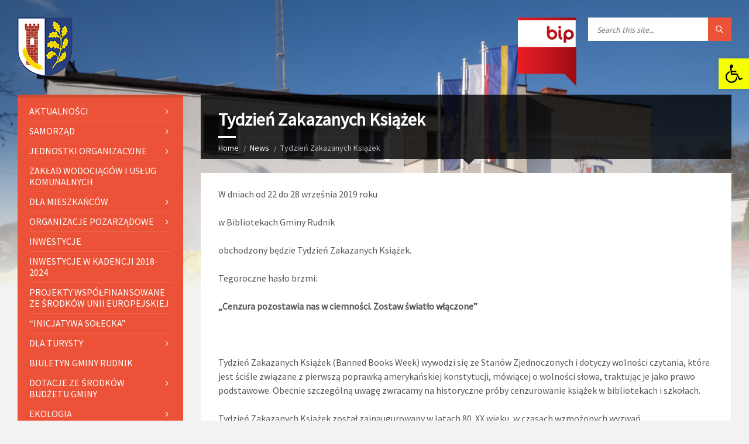

--- FILE ---
content_type: text/html; charset=UTF-8
request_url: https://gmina-rudnik.pl/2019/09/18/tydzien-zakazanych-ksiazek/
body_size: 28086
content:
<!DOCTYPE html>
<html lang="pl-PL" prefix="og: http://ogp.me/ns# fb: http://ogp.me/ns/fb#">
<head data-template-uri="https://gmina-rudnik.pl/wp-content/themes/townpress">
    <meta http-equiv="Content-Type" content="text/html; charset=UTF-8" />
    <meta name="viewport" content="width=device-width, initial-scale=1.0">
    <link rel="profile" href="http://gmpg.org/xfn/11" />
    <link rel="pingback" href="https://gmina-rudnik.pl/xmlrpc.php" />
	    <title>Tydzień Zakazanych Książek | Gmina Rudnik</title>
<meta name='robots' content='max-image-preview:large' />
	<style>img:is([sizes="auto" i], [sizes^="auto," i]) { contain-intrinsic-size: 3000px 1500px }</style>
	<link rel='dns-prefetch' href='//fonts.googleapis.com' />
<link rel='preconnect' href='https://fonts.gstatic.com' crossorigin />
<link rel="alternate" type="application/rss+xml" title="Gmina Rudnik &raquo; Kanał z wpisami" href="https://gmina-rudnik.pl/feed/" />
<link rel="alternate" type="application/rss+xml" title="Gmina Rudnik &raquo; Kanał z komentarzami" href="https://gmina-rudnik.pl/comments/feed/" />
<link rel="alternate" type="application/rss+xml" title="Gmina Rudnik &raquo; Tydzień Zakazanych Książek Kanał z komentarzami" href="https://gmina-rudnik.pl/2019/09/18/tydzien-zakazanych-ksiazek/feed/" />
		<!-- This site uses the Google Analytics by MonsterInsights plugin v9.9.0 - Using Analytics tracking - https://www.monsterinsights.com/ -->
							<script src="//www.googletagmanager.com/gtag/js?id=G-6HKZEX01XY"  data-cfasync="false" data-wpfc-render="false" type="text/javascript" async></script>
			<script data-cfasync="false" data-wpfc-render="false" type="text/javascript">
				var mi_version = '9.9.0';
				var mi_track_user = true;
				var mi_no_track_reason = '';
								var MonsterInsightsDefaultLocations = {"page_location":"https:\/\/gmina-rudnik.pl\/2019\/09\/18\/tydzien-zakazanych-ksiazek\/"};
								if ( typeof MonsterInsightsPrivacyGuardFilter === 'function' ) {
					var MonsterInsightsLocations = (typeof MonsterInsightsExcludeQuery === 'object') ? MonsterInsightsPrivacyGuardFilter( MonsterInsightsExcludeQuery ) : MonsterInsightsPrivacyGuardFilter( MonsterInsightsDefaultLocations );
				} else {
					var MonsterInsightsLocations = (typeof MonsterInsightsExcludeQuery === 'object') ? MonsterInsightsExcludeQuery : MonsterInsightsDefaultLocations;
				}

								var disableStrs = [
										'ga-disable-G-6HKZEX01XY',
									];

				/* Function to detect opted out users */
				function __gtagTrackerIsOptedOut() {
					for (var index = 0; index < disableStrs.length; index++) {
						if (document.cookie.indexOf(disableStrs[index] + '=true') > -1) {
							return true;
						}
					}

					return false;
				}

				/* Disable tracking if the opt-out cookie exists. */
				if (__gtagTrackerIsOptedOut()) {
					for (var index = 0; index < disableStrs.length; index++) {
						window[disableStrs[index]] = true;
					}
				}

				/* Opt-out function */
				function __gtagTrackerOptout() {
					for (var index = 0; index < disableStrs.length; index++) {
						document.cookie = disableStrs[index] + '=true; expires=Thu, 31 Dec 2099 23:59:59 UTC; path=/';
						window[disableStrs[index]] = true;
					}
				}

				if ('undefined' === typeof gaOptout) {
					function gaOptout() {
						__gtagTrackerOptout();
					}
				}
								window.dataLayer = window.dataLayer || [];

				window.MonsterInsightsDualTracker = {
					helpers: {},
					trackers: {},
				};
				if (mi_track_user) {
					function __gtagDataLayer() {
						dataLayer.push(arguments);
					}

					function __gtagTracker(type, name, parameters) {
						if (!parameters) {
							parameters = {};
						}

						if (parameters.send_to) {
							__gtagDataLayer.apply(null, arguments);
							return;
						}

						if (type === 'event') {
														parameters.send_to = monsterinsights_frontend.v4_id;
							var hookName = name;
							if (typeof parameters['event_category'] !== 'undefined') {
								hookName = parameters['event_category'] + ':' + name;
							}

							if (typeof MonsterInsightsDualTracker.trackers[hookName] !== 'undefined') {
								MonsterInsightsDualTracker.trackers[hookName](parameters);
							} else {
								__gtagDataLayer('event', name, parameters);
							}
							
						} else {
							__gtagDataLayer.apply(null, arguments);
						}
					}

					__gtagTracker('js', new Date());
					__gtagTracker('set', {
						'developer_id.dZGIzZG': true,
											});
					if ( MonsterInsightsLocations.page_location ) {
						__gtagTracker('set', MonsterInsightsLocations);
					}
										__gtagTracker('config', 'G-6HKZEX01XY', {"forceSSL":"true","link_attribution":"true"} );
										window.gtag = __gtagTracker;										(function () {
						/* https://developers.google.com/analytics/devguides/collection/analyticsjs/ */
						/* ga and __gaTracker compatibility shim. */
						var noopfn = function () {
							return null;
						};
						var newtracker = function () {
							return new Tracker();
						};
						var Tracker = function () {
							return null;
						};
						var p = Tracker.prototype;
						p.get = noopfn;
						p.set = noopfn;
						p.send = function () {
							var args = Array.prototype.slice.call(arguments);
							args.unshift('send');
							__gaTracker.apply(null, args);
						};
						var __gaTracker = function () {
							var len = arguments.length;
							if (len === 0) {
								return;
							}
							var f = arguments[len - 1];
							if (typeof f !== 'object' || f === null || typeof f.hitCallback !== 'function') {
								if ('send' === arguments[0]) {
									var hitConverted, hitObject = false, action;
									if ('event' === arguments[1]) {
										if ('undefined' !== typeof arguments[3]) {
											hitObject = {
												'eventAction': arguments[3],
												'eventCategory': arguments[2],
												'eventLabel': arguments[4],
												'value': arguments[5] ? arguments[5] : 1,
											}
										}
									}
									if ('pageview' === arguments[1]) {
										if ('undefined' !== typeof arguments[2]) {
											hitObject = {
												'eventAction': 'page_view',
												'page_path': arguments[2],
											}
										}
									}
									if (typeof arguments[2] === 'object') {
										hitObject = arguments[2];
									}
									if (typeof arguments[5] === 'object') {
										Object.assign(hitObject, arguments[5]);
									}
									if ('undefined' !== typeof arguments[1].hitType) {
										hitObject = arguments[1];
										if ('pageview' === hitObject.hitType) {
											hitObject.eventAction = 'page_view';
										}
									}
									if (hitObject) {
										action = 'timing' === arguments[1].hitType ? 'timing_complete' : hitObject.eventAction;
										hitConverted = mapArgs(hitObject);
										__gtagTracker('event', action, hitConverted);
									}
								}
								return;
							}

							function mapArgs(args) {
								var arg, hit = {};
								var gaMap = {
									'eventCategory': 'event_category',
									'eventAction': 'event_action',
									'eventLabel': 'event_label',
									'eventValue': 'event_value',
									'nonInteraction': 'non_interaction',
									'timingCategory': 'event_category',
									'timingVar': 'name',
									'timingValue': 'value',
									'timingLabel': 'event_label',
									'page': 'page_path',
									'location': 'page_location',
									'title': 'page_title',
									'referrer' : 'page_referrer',
								};
								for (arg in args) {
																		if (!(!args.hasOwnProperty(arg) || !gaMap.hasOwnProperty(arg))) {
										hit[gaMap[arg]] = args[arg];
									} else {
										hit[arg] = args[arg];
									}
								}
								return hit;
							}

							try {
								f.hitCallback();
							} catch (ex) {
							}
						};
						__gaTracker.create = newtracker;
						__gaTracker.getByName = newtracker;
						__gaTracker.getAll = function () {
							return [];
						};
						__gaTracker.remove = noopfn;
						__gaTracker.loaded = true;
						window['__gaTracker'] = __gaTracker;
					})();
									} else {
										console.log("");
					(function () {
						function __gtagTracker() {
							return null;
						}

						window['__gtagTracker'] = __gtagTracker;
						window['gtag'] = __gtagTracker;
					})();
									}
			</script>
			
							<!-- / Google Analytics by MonsterInsights -->
		<script type="text/javascript">
/* <![CDATA[ */
window._wpemojiSettings = {"baseUrl":"https:\/\/s.w.org\/images\/core\/emoji\/16.0.1\/72x72\/","ext":".png","svgUrl":"https:\/\/s.w.org\/images\/core\/emoji\/16.0.1\/svg\/","svgExt":".svg","source":{"concatemoji":"https:\/\/gmina-rudnik.pl\/wp-includes\/js\/wp-emoji-release.min.js?ver=6.8.3"}};
/*! This file is auto-generated */
!function(s,n){var o,i,e;function c(e){try{var t={supportTests:e,timestamp:(new Date).valueOf()};sessionStorage.setItem(o,JSON.stringify(t))}catch(e){}}function p(e,t,n){e.clearRect(0,0,e.canvas.width,e.canvas.height),e.fillText(t,0,0);var t=new Uint32Array(e.getImageData(0,0,e.canvas.width,e.canvas.height).data),a=(e.clearRect(0,0,e.canvas.width,e.canvas.height),e.fillText(n,0,0),new Uint32Array(e.getImageData(0,0,e.canvas.width,e.canvas.height).data));return t.every(function(e,t){return e===a[t]})}function u(e,t){e.clearRect(0,0,e.canvas.width,e.canvas.height),e.fillText(t,0,0);for(var n=e.getImageData(16,16,1,1),a=0;a<n.data.length;a++)if(0!==n.data[a])return!1;return!0}function f(e,t,n,a){switch(t){case"flag":return n(e,"\ud83c\udff3\ufe0f\u200d\u26a7\ufe0f","\ud83c\udff3\ufe0f\u200b\u26a7\ufe0f")?!1:!n(e,"\ud83c\udde8\ud83c\uddf6","\ud83c\udde8\u200b\ud83c\uddf6")&&!n(e,"\ud83c\udff4\udb40\udc67\udb40\udc62\udb40\udc65\udb40\udc6e\udb40\udc67\udb40\udc7f","\ud83c\udff4\u200b\udb40\udc67\u200b\udb40\udc62\u200b\udb40\udc65\u200b\udb40\udc6e\u200b\udb40\udc67\u200b\udb40\udc7f");case"emoji":return!a(e,"\ud83e\udedf")}return!1}function g(e,t,n,a){var r="undefined"!=typeof WorkerGlobalScope&&self instanceof WorkerGlobalScope?new OffscreenCanvas(300,150):s.createElement("canvas"),o=r.getContext("2d",{willReadFrequently:!0}),i=(o.textBaseline="top",o.font="600 32px Arial",{});return e.forEach(function(e){i[e]=t(o,e,n,a)}),i}function t(e){var t=s.createElement("script");t.src=e,t.defer=!0,s.head.appendChild(t)}"undefined"!=typeof Promise&&(o="wpEmojiSettingsSupports",i=["flag","emoji"],n.supports={everything:!0,everythingExceptFlag:!0},e=new Promise(function(e){s.addEventListener("DOMContentLoaded",e,{once:!0})}),new Promise(function(t){var n=function(){try{var e=JSON.parse(sessionStorage.getItem(o));if("object"==typeof e&&"number"==typeof e.timestamp&&(new Date).valueOf()<e.timestamp+604800&&"object"==typeof e.supportTests)return e.supportTests}catch(e){}return null}();if(!n){if("undefined"!=typeof Worker&&"undefined"!=typeof OffscreenCanvas&&"undefined"!=typeof URL&&URL.createObjectURL&&"undefined"!=typeof Blob)try{var e="postMessage("+g.toString()+"("+[JSON.stringify(i),f.toString(),p.toString(),u.toString()].join(",")+"));",a=new Blob([e],{type:"text/javascript"}),r=new Worker(URL.createObjectURL(a),{name:"wpTestEmojiSupports"});return void(r.onmessage=function(e){c(n=e.data),r.terminate(),t(n)})}catch(e){}c(n=g(i,f,p,u))}t(n)}).then(function(e){for(var t in e)n.supports[t]=e[t],n.supports.everything=n.supports.everything&&n.supports[t],"flag"!==t&&(n.supports.everythingExceptFlag=n.supports.everythingExceptFlag&&n.supports[t]);n.supports.everythingExceptFlag=n.supports.everythingExceptFlag&&!n.supports.flag,n.DOMReady=!1,n.readyCallback=function(){n.DOMReady=!0}}).then(function(){return e}).then(function(){var e;n.supports.everything||(n.readyCallback(),(e=n.source||{}).concatemoji?t(e.concatemoji):e.wpemoji&&e.twemoji&&(t(e.twemoji),t(e.wpemoji)))}))}((window,document),window._wpemojiSettings);
/* ]]> */
</script>

<style id='wp-emoji-styles-inline-css' type='text/css'>

	img.wp-smiley, img.emoji {
		display: inline !important;
		border: none !important;
		box-shadow: none !important;
		height: 1em !important;
		width: 1em !important;
		margin: 0 0.07em !important;
		vertical-align: -0.1em !important;
		background: none !important;
		padding: 0 !important;
	}
</style>
<link rel='stylesheet' id='wp-block-library-css' href='https://gmina-rudnik.pl/wp-includes/css/dist/block-library/style.min.css?ver=6.8.3' type='text/css' media='all' />
<style id='classic-theme-styles-inline-css' type='text/css'>
/*! This file is auto-generated */
.wp-block-button__link{color:#fff;background-color:#32373c;border-radius:9999px;box-shadow:none;text-decoration:none;padding:calc(.667em + 2px) calc(1.333em + 2px);font-size:1.125em}.wp-block-file__button{background:#32373c;color:#fff;text-decoration:none}
</style>
<link rel='stylesheet' id='wp-components-css' href='https://gmina-rudnik.pl/wp-includes/css/dist/components/style.min.css?ver=6.8.3' type='text/css' media='all' />
<link rel='stylesheet' id='wp-preferences-css' href='https://gmina-rudnik.pl/wp-includes/css/dist/preferences/style.min.css?ver=6.8.3' type='text/css' media='all' />
<link rel='stylesheet' id='wp-block-editor-css' href='https://gmina-rudnik.pl/wp-includes/css/dist/block-editor/style.min.css?ver=6.8.3' type='text/css' media='all' />
<link rel='stylesheet' id='popup-maker-block-library-style-css' href='https://gmina-rudnik.pl/wp-content/plugins/popup-maker/dist/packages/block-library-style.css?ver=dbea705cfafe089d65f1' type='text/css' media='all' />
<style id='global-styles-inline-css' type='text/css'>
:root{--wp--preset--aspect-ratio--square: 1;--wp--preset--aspect-ratio--4-3: 4/3;--wp--preset--aspect-ratio--3-4: 3/4;--wp--preset--aspect-ratio--3-2: 3/2;--wp--preset--aspect-ratio--2-3: 2/3;--wp--preset--aspect-ratio--16-9: 16/9;--wp--preset--aspect-ratio--9-16: 9/16;--wp--preset--color--black: #000000;--wp--preset--color--cyan-bluish-gray: #abb8c3;--wp--preset--color--white: #ffffff;--wp--preset--color--pale-pink: #f78da7;--wp--preset--color--vivid-red: #cf2e2e;--wp--preset--color--luminous-vivid-orange: #ff6900;--wp--preset--color--luminous-vivid-amber: #fcb900;--wp--preset--color--light-green-cyan: #7bdcb5;--wp--preset--color--vivid-green-cyan: #00d084;--wp--preset--color--pale-cyan-blue: #8ed1fc;--wp--preset--color--vivid-cyan-blue: #0693e3;--wp--preset--color--vivid-purple: #9b51e0;--wp--preset--gradient--vivid-cyan-blue-to-vivid-purple: linear-gradient(135deg,rgba(6,147,227,1) 0%,rgb(155,81,224) 100%);--wp--preset--gradient--light-green-cyan-to-vivid-green-cyan: linear-gradient(135deg,rgb(122,220,180) 0%,rgb(0,208,130) 100%);--wp--preset--gradient--luminous-vivid-amber-to-luminous-vivid-orange: linear-gradient(135deg,rgba(252,185,0,1) 0%,rgba(255,105,0,1) 100%);--wp--preset--gradient--luminous-vivid-orange-to-vivid-red: linear-gradient(135deg,rgba(255,105,0,1) 0%,rgb(207,46,46) 100%);--wp--preset--gradient--very-light-gray-to-cyan-bluish-gray: linear-gradient(135deg,rgb(238,238,238) 0%,rgb(169,184,195) 100%);--wp--preset--gradient--cool-to-warm-spectrum: linear-gradient(135deg,rgb(74,234,220) 0%,rgb(151,120,209) 20%,rgb(207,42,186) 40%,rgb(238,44,130) 60%,rgb(251,105,98) 80%,rgb(254,248,76) 100%);--wp--preset--gradient--blush-light-purple: linear-gradient(135deg,rgb(255,206,236) 0%,rgb(152,150,240) 100%);--wp--preset--gradient--blush-bordeaux: linear-gradient(135deg,rgb(254,205,165) 0%,rgb(254,45,45) 50%,rgb(107,0,62) 100%);--wp--preset--gradient--luminous-dusk: linear-gradient(135deg,rgb(255,203,112) 0%,rgb(199,81,192) 50%,rgb(65,88,208) 100%);--wp--preset--gradient--pale-ocean: linear-gradient(135deg,rgb(255,245,203) 0%,rgb(182,227,212) 50%,rgb(51,167,181) 100%);--wp--preset--gradient--electric-grass: linear-gradient(135deg,rgb(202,248,128) 0%,rgb(113,206,126) 100%);--wp--preset--gradient--midnight: linear-gradient(135deg,rgb(2,3,129) 0%,rgb(40,116,252) 100%);--wp--preset--font-size--small: 13px;--wp--preset--font-size--medium: 20px;--wp--preset--font-size--large: 36px;--wp--preset--font-size--x-large: 42px;--wp--preset--spacing--20: 0.44rem;--wp--preset--spacing--30: 0.67rem;--wp--preset--spacing--40: 1rem;--wp--preset--spacing--50: 1.5rem;--wp--preset--spacing--60: 2.25rem;--wp--preset--spacing--70: 3.38rem;--wp--preset--spacing--80: 5.06rem;--wp--preset--shadow--natural: 6px 6px 9px rgba(0, 0, 0, 0.2);--wp--preset--shadow--deep: 12px 12px 50px rgba(0, 0, 0, 0.4);--wp--preset--shadow--sharp: 6px 6px 0px rgba(0, 0, 0, 0.2);--wp--preset--shadow--outlined: 6px 6px 0px -3px rgba(255, 255, 255, 1), 6px 6px rgba(0, 0, 0, 1);--wp--preset--shadow--crisp: 6px 6px 0px rgba(0, 0, 0, 1);}:where(.is-layout-flex){gap: 0.5em;}:where(.is-layout-grid){gap: 0.5em;}body .is-layout-flex{display: flex;}.is-layout-flex{flex-wrap: wrap;align-items: center;}.is-layout-flex > :is(*, div){margin: 0;}body .is-layout-grid{display: grid;}.is-layout-grid > :is(*, div){margin: 0;}:where(.wp-block-columns.is-layout-flex){gap: 2em;}:where(.wp-block-columns.is-layout-grid){gap: 2em;}:where(.wp-block-post-template.is-layout-flex){gap: 1.25em;}:where(.wp-block-post-template.is-layout-grid){gap: 1.25em;}.has-black-color{color: var(--wp--preset--color--black) !important;}.has-cyan-bluish-gray-color{color: var(--wp--preset--color--cyan-bluish-gray) !important;}.has-white-color{color: var(--wp--preset--color--white) !important;}.has-pale-pink-color{color: var(--wp--preset--color--pale-pink) !important;}.has-vivid-red-color{color: var(--wp--preset--color--vivid-red) !important;}.has-luminous-vivid-orange-color{color: var(--wp--preset--color--luminous-vivid-orange) !important;}.has-luminous-vivid-amber-color{color: var(--wp--preset--color--luminous-vivid-amber) !important;}.has-light-green-cyan-color{color: var(--wp--preset--color--light-green-cyan) !important;}.has-vivid-green-cyan-color{color: var(--wp--preset--color--vivid-green-cyan) !important;}.has-pale-cyan-blue-color{color: var(--wp--preset--color--pale-cyan-blue) !important;}.has-vivid-cyan-blue-color{color: var(--wp--preset--color--vivid-cyan-blue) !important;}.has-vivid-purple-color{color: var(--wp--preset--color--vivid-purple) !important;}.has-black-background-color{background-color: var(--wp--preset--color--black) !important;}.has-cyan-bluish-gray-background-color{background-color: var(--wp--preset--color--cyan-bluish-gray) !important;}.has-white-background-color{background-color: var(--wp--preset--color--white) !important;}.has-pale-pink-background-color{background-color: var(--wp--preset--color--pale-pink) !important;}.has-vivid-red-background-color{background-color: var(--wp--preset--color--vivid-red) !important;}.has-luminous-vivid-orange-background-color{background-color: var(--wp--preset--color--luminous-vivid-orange) !important;}.has-luminous-vivid-amber-background-color{background-color: var(--wp--preset--color--luminous-vivid-amber) !important;}.has-light-green-cyan-background-color{background-color: var(--wp--preset--color--light-green-cyan) !important;}.has-vivid-green-cyan-background-color{background-color: var(--wp--preset--color--vivid-green-cyan) !important;}.has-pale-cyan-blue-background-color{background-color: var(--wp--preset--color--pale-cyan-blue) !important;}.has-vivid-cyan-blue-background-color{background-color: var(--wp--preset--color--vivid-cyan-blue) !important;}.has-vivid-purple-background-color{background-color: var(--wp--preset--color--vivid-purple) !important;}.has-black-border-color{border-color: var(--wp--preset--color--black) !important;}.has-cyan-bluish-gray-border-color{border-color: var(--wp--preset--color--cyan-bluish-gray) !important;}.has-white-border-color{border-color: var(--wp--preset--color--white) !important;}.has-pale-pink-border-color{border-color: var(--wp--preset--color--pale-pink) !important;}.has-vivid-red-border-color{border-color: var(--wp--preset--color--vivid-red) !important;}.has-luminous-vivid-orange-border-color{border-color: var(--wp--preset--color--luminous-vivid-orange) !important;}.has-luminous-vivid-amber-border-color{border-color: var(--wp--preset--color--luminous-vivid-amber) !important;}.has-light-green-cyan-border-color{border-color: var(--wp--preset--color--light-green-cyan) !important;}.has-vivid-green-cyan-border-color{border-color: var(--wp--preset--color--vivid-green-cyan) !important;}.has-pale-cyan-blue-border-color{border-color: var(--wp--preset--color--pale-cyan-blue) !important;}.has-vivid-cyan-blue-border-color{border-color: var(--wp--preset--color--vivid-cyan-blue) !important;}.has-vivid-purple-border-color{border-color: var(--wp--preset--color--vivid-purple) !important;}.has-vivid-cyan-blue-to-vivid-purple-gradient-background{background: var(--wp--preset--gradient--vivid-cyan-blue-to-vivid-purple) !important;}.has-light-green-cyan-to-vivid-green-cyan-gradient-background{background: var(--wp--preset--gradient--light-green-cyan-to-vivid-green-cyan) !important;}.has-luminous-vivid-amber-to-luminous-vivid-orange-gradient-background{background: var(--wp--preset--gradient--luminous-vivid-amber-to-luminous-vivid-orange) !important;}.has-luminous-vivid-orange-to-vivid-red-gradient-background{background: var(--wp--preset--gradient--luminous-vivid-orange-to-vivid-red) !important;}.has-very-light-gray-to-cyan-bluish-gray-gradient-background{background: var(--wp--preset--gradient--very-light-gray-to-cyan-bluish-gray) !important;}.has-cool-to-warm-spectrum-gradient-background{background: var(--wp--preset--gradient--cool-to-warm-spectrum) !important;}.has-blush-light-purple-gradient-background{background: var(--wp--preset--gradient--blush-light-purple) !important;}.has-blush-bordeaux-gradient-background{background: var(--wp--preset--gradient--blush-bordeaux) !important;}.has-luminous-dusk-gradient-background{background: var(--wp--preset--gradient--luminous-dusk) !important;}.has-pale-ocean-gradient-background{background: var(--wp--preset--gradient--pale-ocean) !important;}.has-electric-grass-gradient-background{background: var(--wp--preset--gradient--electric-grass) !important;}.has-midnight-gradient-background{background: var(--wp--preset--gradient--midnight) !important;}.has-small-font-size{font-size: var(--wp--preset--font-size--small) !important;}.has-medium-font-size{font-size: var(--wp--preset--font-size--medium) !important;}.has-large-font-size{font-size: var(--wp--preset--font-size--large) !important;}.has-x-large-font-size{font-size: var(--wp--preset--font-size--x-large) !important;}
:where(.wp-block-post-template.is-layout-flex){gap: 1.25em;}:where(.wp-block-post-template.is-layout-grid){gap: 1.25em;}
:where(.wp-block-columns.is-layout-flex){gap: 2em;}:where(.wp-block-columns.is-layout-grid){gap: 2em;}
:root :where(.wp-block-pullquote){font-size: 1.5em;line-height: 1.6;}
</style>
<link rel='stylesheet' id='wp-polls-css' href='https://gmina-rudnik.pl/wp-content/plugins/wp-polls/polls-css.css?ver=2.77.3' type='text/css' media='all' />
<style id='wp-polls-inline-css' type='text/css'>
.wp-polls .pollbar {
	margin: 1px;
	font-size: 6px;
	line-height: 8px;
	height: 8px;
	background-image: url('https://gmina-rudnik.pl/wp-content/plugins/wp-polls/images/default/pollbg.gif');
	border: 1px solid #c8c8c8;
}

</style>
<link rel='stylesheet' id='pojo-a11y-css' href='https://gmina-rudnik.pl/wp-content/plugins/pojo-accessibility/modules/legacy/assets/css/style.min.css?ver=1.0.0' type='text/css' media='all' />
<link rel='stylesheet' id='main-style-css' href='https://gmina-rudnik.pl/wp-content/themes/townpress/style.css' type='text/css' media='all' />
<style id='main-style-inline-css' type='text/css'>
body { font-family: 'Source Sans Pro', Arial, sans-serif; font-size: 16px; font-weight: 400; }
 .header-branding.m-large-logo span { max-width: 200px; } .header-branding.m-small-logo span { max-width: 120px; } @media ( max-width: 991px ) { .header-branding.m-small-logo span, .header-branding.m-large-logo span { max-width: 120px; } }
</style>
<link rel='stylesheet' id='theme-skin-css' href='https://gmina-rudnik.pl/wp-content/themes/townpress/library/css/skin/red.css' type='text/css' media='all' />
<link rel="preload" as="style" href="https://fonts.googleapis.com/css?family=Source%20Sans%20Pro:400&#038;display=swap&#038;ver=6.8.3" /><link rel="stylesheet" href="https://fonts.googleapis.com/css?family=Source%20Sans%20Pro:400&#038;display=swap&#038;ver=6.8.3" media="print" onload="this.media='all'"><noscript><link rel="stylesheet" href="https://fonts.googleapis.com/css?family=Source%20Sans%20Pro:400&#038;display=swap&#038;ver=6.8.3" /></noscript><script type="text/javascript" src="https://gmina-rudnik.pl/wp-content/plugins/google-analytics-for-wordpress/assets/js/frontend-gtag.min.js?ver=9.9.0" id="monsterinsights-frontend-script-js" async="async" data-wp-strategy="async"></script>
<script data-cfasync="false" data-wpfc-render="false" type="text/javascript" id='monsterinsights-frontend-script-js-extra'>/* <![CDATA[ */
var monsterinsights_frontend = {"js_events_tracking":"true","download_extensions":"doc,pdf,ppt,zip,xls,docx,pptx,xlsx","inbound_paths":"[{\"path\":\"\\\/go\\\/\",\"label\":\"affiliate\"},{\"path\":\"\\\/recommend\\\/\",\"label\":\"affiliate\"}]","home_url":"https:\/\/gmina-rudnik.pl","hash_tracking":"false","v4_id":"G-6HKZEX01XY"};/* ]]> */
</script>
<script type="text/javascript" src="https://gmina-rudnik.pl/wp-includes/js/tinymce/tinymce.min.js?ver=49110-20250317" id="wp-tinymce-root-js"></script>
<script type="text/javascript" src="https://gmina-rudnik.pl/wp-includes/js/tinymce/plugins/compat3x/plugin.min.js?ver=49110-20250317" id="wp-tinymce-js"></script>
<script type="text/javascript" src="https://gmina-rudnik.pl/wp-includes/js/jquery/jquery.min.js?ver=3.7.1" id="jquery-core-js"></script>
<script type="text/javascript" src="https://gmina-rudnik.pl/wp-includes/js/jquery/jquery-migrate.min.js?ver=3.4.1" id="jquery-migrate-js"></script>
<script type="text/javascript" src="https://gmina-rudnik.pl/wp-content/plugins/itro-popup/scripts/itro-scripts.js?ver=6.8.3" id="itro-scripts-js"></script>
<link rel="https://api.w.org/" href="https://gmina-rudnik.pl/wp-json/" /><link rel="alternate" title="JSON" type="application/json" href="https://gmina-rudnik.pl/wp-json/wp/v2/posts/6681" /><link rel="EditURI" type="application/rsd+xml" title="RSD" href="https://gmina-rudnik.pl/xmlrpc.php?rsd" />
<meta name="generator" content="WordPress 6.8.3" />
<link rel="canonical" href="https://gmina-rudnik.pl/2019/09/18/tydzien-zakazanych-ksiazek/" />
<link rel='shortlink' href='https://gmina-rudnik.pl/?p=6681' />
<link rel="alternate" title="oEmbed (JSON)" type="application/json+oembed" href="https://gmina-rudnik.pl/wp-json/oembed/1.0/embed?url=https%3A%2F%2Fgmina-rudnik.pl%2F2019%2F09%2F18%2Ftydzien-zakazanych-ksiazek%2F" />
<link rel="alternate" title="oEmbed (XML)" type="text/xml+oembed" href="https://gmina-rudnik.pl/wp-json/oembed/1.0/embed?url=https%3A%2F%2Fgmina-rudnik.pl%2F2019%2F09%2F18%2Ftydzien-zakazanych-ksiazek%2F&#038;format=xml" />
<meta name="generator" content="Redux 4.5.8" /><style>.nav li.et-hover > ul,
.menu li.et-hover > ul {
	visibility: visible !important;
	opacity: 1 !important; }
.da11y-submenu-show {
	visibility: visible !important;
}
.keyboard-outline {
		outline: #2ea3f2 solid 2px;
	-webkit-transition: none !important;
	transition: none !important;
}
button:active.keyboard-outline,
button:focus.keyboard-outline,
input:active.keyboard-outline,
input:focus.keyboard-outline,
a[role="tab"].keyboard-outline {
	outline-offset: -5px;
}
.et-search-form input:focus.keyboard-outline {
	padding-left: 15px;
	padding-right: 15px;
}
.et_pb_tab {
	-webkit-animation: none !important;
	animation: none !important;
}
.et_pb_contact_form_label,
.widget_search .screen-reader-text,
.et_pb_search .screen-reader-text {
	display: block !important; }
.da11y-screen-reader-text,
.et_pb_contact_form_label,
.widget_search .screen-reader-text,
.et_pb_search .screen-reader-text {
	clip: rect(1px, 1px, 1px, 1px);
	position: absolute !important;
	height: 1px;
	width: 1px;
	overflow: hidden;
	text-shadow: none;
	text-transform: none;
	letter-spacing: normal;
	line-height: normal;
	font-family: -apple-system,BlinkMacSystemFont,"Segoe UI",Roboto,Oxygen-Sans,Ubuntu,Cantarell,"Helvetica Neue",sans-serif;
	font-size: 1em;
	font-weight: 600;
	-webkit-font-smoothing: subpixel-antialiased;
}
.da11y-screen-reader-text:focus {
	background: #f1f1f1;
	color: #00547A;
	-webkit-box-shadow: 0 0 2px 2px rgba(0,0,0,.6);
	box-shadow: 0 0 2px 2px rgba(0,0,0,.6);
	clip: auto !important;
	display: block;
	height: auto;
	left: 5px;
	padding: 15px 23px 14px;
	text-decoration: none;
	top: 7px;
	width: auto;
	z-index: 1000000; }
</style><meta name="viewport" content="width=device-width, initial-scale=1.0" /><style type="text/css">
#pojo-a11y-toolbar .pojo-a11y-toolbar-toggle a{ background-color: #f6ff00;	color: #000000;}
#pojo-a11y-toolbar .pojo-a11y-toolbar-overlay, #pojo-a11y-toolbar .pojo-a11y-toolbar-overlay ul.pojo-a11y-toolbar-items.pojo-a11y-links{ border-color: #f6ff00;}
body.pojo-a11y-focusable a:focus{ outline-style: solid !important;	outline-width: 1px !important;	outline-color: #FF0000 !important;}
#pojo-a11y-toolbar{ top: 100px !important;}
#pojo-a11y-toolbar .pojo-a11y-toolbar-overlay{ background-color: #ffffff;}
#pojo-a11y-toolbar .pojo-a11y-toolbar-overlay ul.pojo-a11y-toolbar-items li.pojo-a11y-toolbar-item a, #pojo-a11y-toolbar .pojo-a11y-toolbar-overlay p.pojo-a11y-toolbar-title{ color: #333333;}
#pojo-a11y-toolbar .pojo-a11y-toolbar-overlay ul.pojo-a11y-toolbar-items li.pojo-a11y-toolbar-item a.active{ background-color: #1e73be;	color: #ffffff;}
@media (max-width: 767px) { #pojo-a11y-toolbar { top: 50px !important; } }</style><meta name="generator" content="Elementor 3.32.5; features: additional_custom_breakpoints; settings: css_print_method-external, google_font-enabled, font_display-auto">
			<style>
				.e-con.e-parent:nth-of-type(n+4):not(.e-lazyloaded):not(.e-no-lazyload),
				.e-con.e-parent:nth-of-type(n+4):not(.e-lazyloaded):not(.e-no-lazyload) * {
					background-image: none !important;
				}
				@media screen and (max-height: 1024px) {
					.e-con.e-parent:nth-of-type(n+3):not(.e-lazyloaded):not(.e-no-lazyload),
					.e-con.e-parent:nth-of-type(n+3):not(.e-lazyloaded):not(.e-no-lazyload) * {
						background-image: none !important;
					}
				}
				@media screen and (max-height: 640px) {
					.e-con.e-parent:nth-of-type(n+2):not(.e-lazyloaded):not(.e-no-lazyload),
					.e-con.e-parent:nth-of-type(n+2):not(.e-lazyloaded):not(.e-no-lazyload) * {
						background-image: none !important;
					}
				}
			</style>
			<!--[if lte IE 9]><link rel="stylesheet" type="text/css" href="https://gmina-rudnik.pl/wp-content/themes/townpress/library/css/oldie.css"><![endif]--><!--[if lt IE 9]><script src="https://gmina-rudnik.pl/wp-content/themes/townpress/library/js/html5.min.js"></script><![endif]--><!--[if lt IE 9]><script src="https://gmina-rudnik.pl/wp-content/themes/townpress/library/js/respond.min.js"></script><![endif]-->
<!-- START - Open Graph and Twitter Card Tags 3.3.5 -->
 <!-- Facebook Open Graph -->
  <meta property="og:locale" content="pl_PL"/>
  <meta property="og:site_name" content="Gmina Rudnik"/>
  <meta property="og:title" content="Tydzień Zakazanych Książek"/>
  <meta property="og:url" content="https://gmina-rudnik.pl/2019/09/18/tydzien-zakazanych-ksiazek/"/>
  <meta property="og:type" content="article"/>
  <meta property="og:description" content="W dniach od 22 do 28 września 2019 roku
w Bibliotekach Gminy Rudnik
obchodzony będzie Tydzień Zakazanych Książek.
Tegoroczne hasło brzmi: 
„Cenzura pozostawia nas w ciemności. Zostaw światło włączone”
 
Tydzień Zakazanych Książek (Banned Books Week) wywodzi się ze Stanów Zjednoczonych i dotyczy woln"/>
  <meta property="og:image" content="https://gmina-rudnik.pl/wp-content/uploads/2023/05/Biuletyn_Rudnik_kwiecien_2023_v6-1.pdf"/>
  <meta property="og:image:url" content="https://gmina-rudnik.pl/wp-content/uploads/2023/05/Biuletyn_Rudnik_kwiecien_2023_v6-1.pdf"/>
  <meta property="og:image:secure_url" content="https://gmina-rudnik.pl/wp-content/uploads/2023/05/Biuletyn_Rudnik_kwiecien_2023_v6-1.pdf"/>
  <meta property="article:published_time" content="2019-09-18T11:16:14+02:00"/>
  <meta property="article:modified_time" content="2019-09-18T11:16:16+02:00" />
  <meta property="og:updated_time" content="2019-09-18T11:16:16+02:00" />
  <meta property="article:section" content="Aktualności"/>
  <meta property="article:section" content="Kultura"/>
  <meta property="article:author" content="https://www.facebook.com/Urzd-Gminy-Rudnik-103878901390215"/>
 <!-- Google+ / Schema.org -->
 <!-- Twitter Cards -->
  <meta name="twitter:title" content="Tydzień Zakazanych Książek"/>
  <meta name="twitter:url" content="https://gmina-rudnik.pl/2019/09/18/tydzien-zakazanych-ksiazek/"/>
  <meta name="twitter:description" content="W dniach od 22 do 28 września 2019 roku
w Bibliotekach Gminy Rudnik
obchodzony będzie Tydzień Zakazanych Książek.
Tegoroczne hasło brzmi: 
„Cenzura pozostawia nas w ciemności. Zostaw światło włączone”
 
Tydzień Zakazanych Książek (Banned Books Week) wywodzi się ze Stanów Zjednoczonych i dotyczy woln"/>
  <meta name="twitter:image" content="https://gmina-rudnik.pl/wp-content/uploads/2023/05/Biuletyn_Rudnik_kwiecien_2023_v6-1.pdf"/>
  <meta name="twitter:card" content="summary_large_image"/>
 <!-- SEO -->
 <!-- Misc. tags -->
 <!-- is_singular -->
<!-- END - Open Graph and Twitter Card Tags 3.3.5 -->
	
</head>



<body class="wp-singular post-template-default single single-post postid-6681 single-format-standard wp-theme-townpress  m-has-header-bg eio-default elementor-default elementor-kit-8794">

	
	<!-- HEADER : begin -->
	<header id="header" class="m-has-header-tools m-has-search">
		<div class="header-inner">

			<!-- HEADER CONTENT : begin -->
			<div class="header-content">
				<div class="c-container">
					<div class="header-content-inner">

												<!-- HEADER BRANDING : begin -->

																															<div class="header-branding m-small-logo">

							<a href="https://gmina-rudnik.pl"><span><img src="https://gmina-rudnik.pl/wp-content/uploads/2018/01/herb.gif"
														alt="Gmina Rudnik"></span></a>

						</div>
						<!-- HEADER BRANDING : end -->
						
						<!-- HEADER TOGGLE HOLDER : begin -->
						<div class="header-toggle-holder">

							<!-- HEADER TOGGLE : begin -->
							<button class="header-toggle" type="button">
								<i class="ico-open tp tp-menu"></i>
								<i class="ico-close tp tp-cross"></i>
								<span>Menu</span>
							</button>
							<!-- HEADER TOGGLE : end -->

							
						</div>
						<!-- HEADER TOGGLE HOLDER : end -->

												<!-- HEADER MENU : begin -->
						<div class="header-menu">
							
	<!-- MAIN MENU : begin -->
	<nav class="main-menu">

		<ul id="menu-nasza-gmina" class="menu-items clearfix"><li class="menu-item menu-item-type-taxonomy menu-item-object-category current-post-ancestor current-menu-parent current-post-parent menu-item-has-children menu-item-308"><a href="https://gmina-rudnik.pl/category/aktualnosci/">Aktualności</a>
<ul class="sub-menu">
	<li class="menu-item menu-item-type-taxonomy menu-item-object-category menu-item-314"><a href="https://gmina-rudnik.pl/category/aktualnosci/wszystkie-aktualnosci/">Wszystkie aktualności</a></li>
	<li class="menu-item menu-item-type-taxonomy menu-item-object-category current-post-ancestor current-menu-parent current-post-parent menu-item-310"><a href="https://gmina-rudnik.pl/category/aktualnosci/kultura/">Kultura</a></li>
	<li class="menu-item menu-item-type-taxonomy menu-item-object-category menu-item-311"><a href="https://gmina-rudnik.pl/category/aktualnosci/oswiata/">Oświata</a></li>
	<li class="menu-item menu-item-type-taxonomy menu-item-object-category menu-item-2343"><a href="https://gmina-rudnik.pl/category/gminny-osrodek-pomocy-spolecznej/">Gminny Ośrodek Pomocy Społecznej</a></li>
	<li class="menu-item menu-item-type-taxonomy menu-item-object-category menu-item-312"><a href="https://gmina-rudnik.pl/category/aktualnosci/sport/">Sport</a></li>
	<li class="menu-item menu-item-type-taxonomy menu-item-object-category menu-item-2280"><a href="https://gmina-rudnik.pl/category/rolnictwo/">Rolnictwo</a></li>
	<li class="menu-item menu-item-type-taxonomy menu-item-object-category menu-item-313"><a href="https://gmina-rudnik.pl/category/aktualnosci/turystyka/">Turystyka</a></li>
	<li class="menu-item menu-item-type-taxonomy menu-item-object-category menu-item-1622"><a href="https://gmina-rudnik.pl/category/biura-rady/">Biura Rady</a></li>
	<li class="menu-item menu-item-type-taxonomy menu-item-object-category menu-item-1623"><a href="https://gmina-rudnik.pl/category/jubilaci-i-jubileusze/">Jubilaci i Jubileusze</a></li>
</ul>
</li>
<li class="menu-item menu-item-type-post_type menu-item-object-page menu-item-has-children menu-item-405"><a href="https://gmina-rudnik.pl/samorzad/">Samorząd</a>
<ul class="sub-menu">
	<li class="menu-item menu-item-type-post_type menu-item-object-page menu-item-has-children menu-item-386"><a href="https://gmina-rudnik.pl/urzad-gminy/">Urząd Gminy</a>
	<ul class="sub-menu">
		<li class="menu-item menu-item-type-post_type menu-item-object-page menu-item-389"><a href="https://gmina-rudnik.pl/kierownictwo/">Kierownictwo</a></li>
		<li class="menu-item menu-item-type-post_type menu-item-object-page menu-item-392"><a href="https://gmina-rudnik.pl/godziny-urzedowania/">Godziny urzędowania/ przyjęć stron/Kasa Urzędu Gminy</a></li>
		<li class="menu-item menu-item-type-post_type menu-item-object-page menu-item-402"><a href="https://gmina-rudnik.pl/referaty/">Referaty</a></li>
		<li class="menu-item menu-item-type-post_type menu-item-object-page menu-item-398"><a href="https://gmina-rudnik.pl/stanowiska/">Stanowiska</a></li>
	</ul>
</li>
</ul>
</li>
<li class="menu-item menu-item-type-post_type menu-item-object-page menu-item-has-children menu-item-430"><a href="https://gmina-rudnik.pl/jednostki-organizacyjne/">Jednostki organizacyjne</a>
<ul class="sub-menu">
	<li class="menu-item menu-item-type-post_type menu-item-object-page menu-item-has-children menu-item-376"><a href="https://gmina-rudnik.pl/wladze-gminy/">Władze Gminy</a>
	<ul class="sub-menu">
		<li class="menu-item menu-item-type-post_type menu-item-object-page menu-item-378"><a href="https://gmina-rudnik.pl/wojt-gminy/">Wójt Gminy</a></li>
		<li class="menu-item menu-item-type-post_type menu-item-object-page menu-item-383"><a href="https://gmina-rudnik.pl/rada-gminy/">Rada Gminy</a></li>
	</ul>
</li>
	<li class="menu-item menu-item-type-post_type menu-item-object-page menu-item-has-children menu-item-469"><a href="https://gmina-rudnik.pl/oswiata/">Oświata i wychowanie</a>
	<ul class="sub-menu">
		<li class="menu-item menu-item-type-custom menu-item-object-custom menu-item-has-children menu-item-854"><a href="https://zsp-rudnik.pl/">Zespół Szkolno-Przedszkolny w Rudniku</a>
		<ul class="sub-menu">
			<li class="menu-item menu-item-type-custom menu-item-object-custom menu-item-9918"><a href="https://zsp-rudnik.pl/">Szkoła Podstawowa im. Abp. Józefa Gawliny w Zespole Szkolno &#8211; Przedszkolnym w Rudniku</a></li>
			<li class="menu-item menu-item-type-post_type menu-item-object-page menu-item-455"><a href="https://gmina-rudnik.pl/przedszkole-w-rudniku/">Samorządowe Przedszkole w Zespole Szkolno &#8211; Przedszkolnym w Rudniku</a></li>
			<li class="menu-item menu-item-type-custom menu-item-object-custom menu-item-9895"><a href="https://zsp-rudnik.pl/">Przedszkole w Szonowicach w Zespole Szkolno &#8211; Przedszkolnym w Rudniku</a></li>
		</ul>
</li>
		<li class="menu-item menu-item-type-custom menu-item-object-custom menu-item-has-children menu-item-856"><a href="https://spgrzegorzowice.pl/">Zespół Szkolno-Przedszkolny im. Josepha von Eichendorffa w Grzegorzowicach</a>
		<ul class="sub-menu">
			<li class="menu-item menu-item-type-custom menu-item-object-custom menu-item-15528"><a href="https://spgrzegorzowice.pl/">Szkoła Podstawowa im. J. von Eichendorffa w Grzegorzowicach w Zespole Szkolno-Przedszkolnym w Grzegorzowicach</a></li>
			<li class="menu-item menu-item-type-post_type menu-item-object-page menu-item-487"><a href="https://gmina-rudnik.pl/samorzadowe-przedszkole-w-grzegorzowicach/">Samorządowe Przedszkole w Grzegorzowicach w Zespole Szkolno-Przedszkolnym w Grzegorzowicach</a></li>
			<li class="menu-item menu-item-type-custom menu-item-object-custom menu-item-9910"><a href="https://www.brzeznica-przedszkole.pl/">Przedszkole z Oddziałami Integracyjnymi w Brzeźnicy w Zespole Szkolno &#8211; Przedszkolnym w Grzegorzowicach</a></li>
		</ul>
</li>
		<li class="menu-item menu-item-type-custom menu-item-object-custom menu-item-9893"><a href="https://gmina-rudnik.pl/category/przedszkole-w-gamowie/">Samorządowe Przedszkole w Gamowie</a></li>
		<li class="menu-item menu-item-type-custom menu-item-object-custom menu-item-857"><a href="http://szkolaszonowice.civ.pl/news.php">Parafialne Towarzystwo Oświatowe szkoła Szonowice</a></li>
		<li class="menu-item menu-item-type-custom menu-item-object-custom menu-item-858"><a href="http://www.szkolagamow.pl/">Parafialne Towarzystwo Oświatowe szkoła Gamów</a></li>
	</ul>
</li>
	<li class="menu-item menu-item-type-post_type menu-item-object-page menu-item-435"><a href="https://gmina-rudnik.pl/gminny-osrodek-pomocy-spolecznej/">Gminny Ośrodek Pomocy Społecznej</a></li>
	<li class="menu-item menu-item-type-post_type menu-item-object-page menu-item-415"><a href="https://gmina-rudnik.pl/zaklad-wodociagow-i-uslug-komunalnych/">Zakład Wodociągów i Usług Komunalnych</a></li>
	<li class="menu-item menu-item-type-post_type menu-item-object-page menu-item-421"><a href="https://gmina-rudnik.pl/komisja-rozwiazywania-problemow-alkoholowych/">Komisja Rozwiązywania Problemów Alkoholowych</a></li>
	<li class="menu-item menu-item-type-custom menu-item-object-custom menu-item-853"><a href="http://www.gbprudnik.naszabiblioteka.com/">Gminna Biblioteka Publiczna</a></li>
	<li class="menu-item menu-item-type-post_type menu-item-object-page menu-item-418"><a href="https://gmina-rudnik.pl/zaklad-lecznictwa-ambulatoryjnego/">Samodzielny Publiczny Zakład Lecznictwa Ambulatoryjnego</a></li>
</ul>
</li>
<li class="menu-item menu-item-type-post_type menu-item-object-page menu-item-20047"><a href="https://gmina-rudnik.pl/zaklad-wodociagow-i-uslug-komunalnych/">Zakład Wodociągów i Usług Komunalnych</a></li>
<li class="menu-item menu-item-type-taxonomy menu-item-object-category menu-item-has-children menu-item-316"><a href="https://gmina-rudnik.pl/category/dla-mieszkancow/">Dla Mieszkańców</a>
<ul class="sub-menu">
	<li class="menu-item menu-item-type-post_type menu-item-object-page menu-item-has-children menu-item-660"><a href="https://gmina-rudnik.pl/solectwa/">Sołectwa</a>
	<ul class="sub-menu">
		<li class="menu-item menu-item-type-post_type menu-item-object-page menu-item-654"><a href="https://gmina-rudnik.pl/brzeznica/">Brzeźnica</a></li>
		<li class="menu-item menu-item-type-post_type menu-item-object-page menu-item-616"><a href="https://gmina-rudnik.pl/czerwiecice/">Czerwięcice</a></li>
		<li class="menu-item menu-item-type-post_type menu-item-object-page menu-item-639"><a href="https://gmina-rudnik.pl/gamow/">Gamów</a></li>
		<li class="menu-item menu-item-type-post_type menu-item-object-page menu-item-651"><a href="https://gmina-rudnik.pl/grzegorzowice/">Grzegorzowice</a></li>
		<li class="menu-item menu-item-type-post_type menu-item-object-page menu-item-636"><a href="https://gmina-rudnik.pl/jastrzebie/">Jastrzębie</a></li>
		<li class="menu-item menu-item-type-post_type menu-item-object-page menu-item-620"><a href="https://gmina-rudnik.pl/lasaki/">Lasaki</a></li>
		<li class="menu-item menu-item-type-post_type menu-item-object-page menu-item-624"><a href="https://gmina-rudnik.pl/ligota-ksiazeca/">Ligota Książęca</a></li>
		<li class="menu-item menu-item-type-post_type menu-item-object-page menu-item-642"><a href="https://gmina-rudnik.pl/lubowice/">Łubowice</a></li>
		<li class="menu-item menu-item-type-post_type menu-item-object-page menu-item-645"><a href="https://gmina-rudnik.pl/modzurow/">Modzurów</a></li>
		<li class="menu-item menu-item-type-post_type menu-item-object-page menu-item-627"><a href="https://gmina-rudnik.pl/poniecice/">Ponięcice</a></li>
		<li class="menu-item menu-item-type-post_type menu-item-object-page menu-item-633"><a href="https://gmina-rudnik.pl/rudnik/">Rudnik</a></li>
		<li class="menu-item menu-item-type-post_type menu-item-object-page menu-item-648"><a href="https://gmina-rudnik.pl/slawikow/">Sławików</a></li>
		<li class="menu-item menu-item-type-post_type menu-item-object-page menu-item-630"><a href="https://gmina-rudnik.pl/strzybnik/">Strzybnik</a></li>
		<li class="menu-item menu-item-type-post_type menu-item-object-page menu-item-658"><a href="https://gmina-rudnik.pl/szonowice/">Szonowice</a></li>
	</ul>
</li>
	<li class="menu-item menu-item-type-post_type menu-item-object-page menu-item-865"><a href="https://gmina-rudnik.pl/sport/">Sport</a></li>
</ul>
</li>
<li class="menu-item menu-item-type-post_type menu-item-object-page menu-item-has-children menu-item-502"><a href="https://gmina-rudnik.pl/organizacje-pozarzadowe/">Organizacje pozarządowe</a>
<ul class="sub-menu">
	<li class="menu-item menu-item-type-post_type menu-item-object-page menu-item-has-children menu-item-786"><a href="https://gmina-rudnik.pl/parafie/">Parafie</a>
	<ul class="sub-menu">
		<li class="menu-item menu-item-type-post_type menu-item-object-page menu-item-800"><a href="https://gmina-rudnik.pl/parafia-w-gamowie/">Gamów</a></li>
		<li class="menu-item menu-item-type-custom menu-item-object-custom menu-item-794"><a href="http://www.lubowice.pl/110-kosciol">Łubowice</a></li>
		<li class="menu-item menu-item-type-custom menu-item-object-custom menu-item-791"><a href="http://www.ubogadroga.pl/http://">Modzurów</a></li>
		<li class="menu-item menu-item-type-custom menu-item-object-custom menu-item-790"><a href="http://rudnik-katarzyna.pl/">Rudnik</a></li>
		<li class="menu-item menu-item-type-custom menu-item-object-custom menu-item-793"><a href="http://www.slawikow.pl/">Sławików</a></li>
	</ul>
</li>
	<li class="menu-item menu-item-type-post_type menu-item-object-page menu-item-has-children menu-item-805"><a href="https://gmina-rudnik.pl/ochotnicza-straz-pozarna/">Ochotnicza Straż Pożarna</a>
	<ul class="sub-menu">
		<li class="menu-item menu-item-type-post_type menu-item-object-page menu-item-827"><a href="https://gmina-rudnik.pl/osp-brzeznica-2/">OSP Brzeźnica</a></li>
		<li class="menu-item menu-item-type-post_type menu-item-object-page menu-item-826"><a href="https://gmina-rudnik.pl/osp-gamow-2/">OSP Gamów</a></li>
		<li class="menu-item menu-item-type-post_type menu-item-object-page menu-item-806"><a href="https://gmina-rudnik.pl/osp-modzurow/">OSP Modzurów</a></li>
		<li class="menu-item menu-item-type-post_type menu-item-object-page menu-item-810"><a href="https://gmina-rudnik.pl/osp-rudnik/">OSP Rudnik</a></li>
		<li class="menu-item menu-item-type-post_type menu-item-object-page menu-item-816"><a href="https://gmina-rudnik.pl/osp-slawikow/">OSP Sławików</a></li>
		<li class="menu-item menu-item-type-post_type menu-item-object-page menu-item-818"><a href="https://gmina-rudnik.pl/osp-strzybnik-2/">OSP Strzybnik</a></li>
	</ul>
</li>
	<li class="menu-item menu-item-type-post_type menu-item-object-page menu-item-831"><a href="https://gmina-rudnik.pl/dfk/">DFK</a></li>
	<li class="menu-item menu-item-type-post_type menu-item-object-page menu-item-835"><a href="https://gmina-rudnik.pl/zwiazek-hodowcow-golebi-pocztowych/">Związek Hodowców Gołębi Pocztowych</a></li>
	<li class="menu-item menu-item-type-post_type menu-item-object-page menu-item-has-children menu-item-839"><a href="https://gmina-rudnik.pl/kola-gospodyn-wiejskich/">Koła Gospodyń Wiejskich</a>
	<ul class="sub-menu">
		<li class="menu-item menu-item-type-custom menu-item-object-custom menu-item-16795"><a href="https://gmina-rudnik.pl/2023/11/15/kolo-gospodyn-wiejskich-rudnickie-jablonki-w-rudniku/">Koło Gospodyń Wiejskich „Rudnickie Jabłonki” w Rudniku</a></li>
	</ul>
</li>
	<li class="menu-item menu-item-type-custom menu-item-object-custom menu-item-21669"><a href="https://lte.eichendorff.eu/">Łubowickie Towarzystwo Eichendorffa</a></li>
	<li class="menu-item menu-item-type-custom menu-item-object-custom menu-item-843"><a href="http://www.eichendorff.pl/index.php/pl/">Górnośląskie Centrum Kultury i Spotkań im. Eichendorffa</a></li>
	<li class="menu-item menu-item-type-post_type menu-item-object-page menu-item-844"><a href="https://gmina-rudnik.pl/fundacja-gniazdo/">Fundacja Gniazdo</a></li>
	<li class="menu-item menu-item-type-taxonomy menu-item-object-category menu-item-9658"><a href="https://gmina-rudnik.pl/category/aktualnosci/klub-senior/">Klub Senior +</a></li>
	<li class="menu-item menu-item-type-custom menu-item-object-custom menu-item-9731"><a href="http://www.lubowice.pl/456-parafialny-zespol-caritas">Parafialny Zespół Caritas Błękitne Anioły</a></li>
</ul>
</li>
<li class="menu-item menu-item-type-taxonomy menu-item-object-category menu-item-1686"><a href="https://gmina-rudnik.pl/category/inwestycje-2/">Inwestycje</a></li>
<li class="menu-item menu-item-type-taxonomy menu-item-object-category menu-item-9556"><a href="https://gmina-rudnik.pl/category/inwestycje-2/inwestycje-w-2020-roku/">Inwestycje w kadencji 2018-2024</a></li>
<li class="menu-item menu-item-type-taxonomy menu-item-object-category menu-item-9568"><a href="https://gmina-rudnik.pl/category/inwestycje-2/inwestycje-w-2020-roku/projekty-wspolfinansowane-ze-srodkow-unii-europejskiej-inwestycje-w-2020-roku/">Projekty współfinansowane ze środków Unii Europejskiej</a></li>
<li class="menu-item menu-item-type-taxonomy menu-item-object-category menu-item-13118"><a href="https://gmina-rudnik.pl/category/inicjatywa-solecka/">&#8220;Inicjatywa Sołecka&#8221;</a></li>
<li class="menu-item menu-item-type-post_type menu-item-object-page menu-item-has-children menu-item-608"><a href="https://gmina-rudnik.pl/dla-turysty/">Dla Turysty</a>
<ul class="sub-menu">
	<li class="menu-item menu-item-type-post_type menu-item-object-page menu-item-439"><a href="https://gmina-rudnik.pl/co-warto-zobaczyc/">Walory krajobrazowe</a></li>
	<li class="menu-item menu-item-type-post_type menu-item-object-page menu-item-452"><a href="https://gmina-rudnik.pl/co-warto-zobaczyc-2/">Co warto zobaczyć!</a></li>
	<li class="menu-item menu-item-type-post_type menu-item-object-page menu-item-14761"><a href="https://gmina-rudnik.pl/materialy-video/">Materiały Video</a></li>
</ul>
</li>
<li class="menu-item menu-item-type-taxonomy menu-item-object-lsvrdocumentcat menu-item-1370"><a href="https://gmina-rudnik.pl/document-category/biuletyn/">Biuletyn Gminy Rudnik</a></li>
<li class="menu-item menu-item-type-taxonomy menu-item-object-lsvrdocumentcat menu-item-has-children menu-item-1353"><a href="https://gmina-rudnik.pl/document-category/dotacje-ze-srodkow-budzetu-gminy/">Dotacje ze środków budżetu gminy</a>
<ul class="sub-menu">
	<li class="menu-item menu-item-type-custom menu-item-object-custom menu-item-13665"><a href="https://gmina-rudnik.pl/2025/02/25/rusza-nabor-wnioskow-o-udzielenie-dotacji-do-wymiany-zrodla-ciepla-w-terminie-od-03-03-2025-r-do-14-03-2025-r/">Gminne dofinansowanie do wymiany źródła ciepła</a></li>
	<li class="menu-item menu-item-type-taxonomy menu-item-object-lsvrdocumentcat menu-item-1367"><a href="https://gmina-rudnik.pl/document-category/realizacja-przydomowych-oczyszczalni-sciekow/">Realizacja przydomowych oczyszczalni ścieków</a></li>
	<li class="menu-item menu-item-type-taxonomy menu-item-object-category menu-item-14609"><a href="https://gmina-rudnik.pl/category/dotacja-celowa-na-dofinansowanie-kosztow-inwestycji-zwiazanych-z-demontazem-usuwaniem-i-unieszkodliwianiem-elementow-zawierajacych-azbest/">Dotacja celowa na dofinansowanie kosztów inwestycji związanych z demontażem, usuwaniem i unieszkodliwianiem elementów zawierających azbest</a></li>
</ul>
</li>
<li class="menu-item menu-item-type-post_type menu-item-object-page menu-item-has-children menu-item-1876"><a href="https://gmina-rudnik.pl/ekologia/">Ekologia</a>
<ul class="sub-menu">
	<li class="menu-item menu-item-type-taxonomy menu-item-object-category menu-item-1879"><a href="https://gmina-rudnik.pl/category/aktualnosci-eko/">Aktualności Eko</a></li>
	<li class="menu-item menu-item-type-taxonomy menu-item-object-category menu-item-1881"><a href="https://gmina-rudnik.pl/category/eko-dzieci/">Eko &#8211; dzieci</a></li>
	<li class="menu-item menu-item-type-taxonomy menu-item-object-category menu-item-1882"><a href="https://gmina-rudnik.pl/category/konkursy-eko/">Konkursy Eko</a></li>
	<li class="menu-item menu-item-type-post_type menu-item-object-page menu-item-1889"><a href="https://gmina-rudnik.pl/dofinansowania/">Dofinansowania</a></li>
</ul>
</li>
<li class="menu-item menu-item-type-post_type menu-item-object-page menu-item-has-children menu-item-1981"><a href="https://gmina-rudnik.pl/jakosc-powietrza/">Jakość powietrza</a>
<ul class="sub-menu">
	<li class="menu-item menu-item-type-taxonomy menu-item-object-category menu-item-13191"><a href="https://gmina-rudnik.pl/category/powiadomienie-o-jakosci-powietrza/">Powiadomienie o jakości powietrza</a></li>
	<li class="menu-item menu-item-type-post_type menu-item-object-page menu-item-7474"><a href="https://gmina-rudnik.pl/aktualna-jakosc-powietrza/">Aktualna jakość powietrza</a></li>
</ul>
</li>
<li class="menu-item menu-item-type-taxonomy menu-item-object-lsvrdocumentcat menu-item-has-children menu-item-1344"><a href="https://gmina-rudnik.pl/document-category/gospodarka-odpadami/">Gospodarka odpadami</a>
<ul class="sub-menu">
	<li class="menu-item menu-item-type-custom menu-item-object-custom menu-item-11083"><a href="https://gmina-rudnik.pl/2025/01/16/aktualne-informacje-dotyczace-gminnej-gospodarki-odpadow-komunalnych/">Aktualne informacje</a></li>
	<li class="menu-item menu-item-type-custom menu-item-object-custom menu-item-10801"><a href="https://gmina-rudnik.pl/wp-content/uploads/2024/12/Harmonogram-wywozu-odpadow-komunalnych-na-2025-rok.pdf">Harmonogram wywozu odpadów komunalnych</a></li>
	<li class="menu-item menu-item-type-post_type menu-item-object-lsvrdocument menu-item-10799"><a href="https://gmina-rudnik.pl/documents/deklaracja-o-wysokosci-oplaty-za-gospodarowanie-odpadami-komunalnymi/">Deklaracja o wysokości opłaty za gospodarowanie odpadami komunalnymi</a></li>
	<li class="menu-item menu-item-type-custom menu-item-object-custom menu-item-12009"><a href="https://rudnik.nowybip.pl/utylizacja-odpadow?page=1">Gospodarowanie odpadami komunalnymi w gminie Rudnik &#8211; podmiot odbierający, miejsce zagospodarowania, osiągnięte poziomy, zużyty sprzęt elektryczny</a></li>
	<li class="menu-item menu-item-type-custom menu-item-object-custom menu-item-10856"><a href="https://gmina-rudnik.pl/2020/01/10/eco-harmonogram-darmowa-aplikacja-przypominajaca-terminy-wywozu-odpadow/">Aplikacja Mobilna ECOHARMONOGRAM</a></li>
	<li class="menu-item menu-item-type-custom menu-item-object-custom menu-item-11078"><a href="http://gmina-rudnik.pl/wp-content/uploads/2021/01/Wytyczne_dot_postępowania_z_odpadami_w_czasie_występowania_zakażeń_koronawirusem_SARS-CoV-2.pdf">Wytyczne postępowania z odpadami w czasoe epidemii COVID-19</a></li>
	<li class="menu-item menu-item-type-post_type menu-item-object-lsvrdocument menu-item-7561"><a href="https://gmina-rudnik.pl/documents/zgloszenie-do-ewidencji-zbiornikow/">Zgłoszenie do ewidencji zbiorników</a></li>
	<li class="menu-item menu-item-type-custom menu-item-object-custom menu-item-8849"><a href="https://gmina-rudnik.pl/wp-content/uploads/2022/01/informacja-ws-odpadow-z-produkcji-rolnej.png">Odpady Rolnicze</a></li>
	<li class="menu-item menu-item-type-taxonomy menu-item-object-lsvrdocumentcat menu-item-10844"><a href="https://gmina-rudnik.pl/document-category/uchwaly/">Uchwały</a></li>
	<li class="menu-item menu-item-type-post_type menu-item-object-page menu-item-3827"><a href="https://gmina-rudnik.pl/konsultacje-spoleczne-wnioski/">Konsultacje społeczne – wnioski</a></li>
	<li class="menu-item menu-item-type-custom menu-item-object-custom menu-item-11081"><a href="http://gmina-rudnik.pl/wp-content/uploads/2021/01/klauzula-ogólna-śmieci.pdf">Klauzula ogólna – gospodarka odpadami</a></li>
</ul>
</li>
<li class="menu-item menu-item-type-taxonomy menu-item-object-category menu-item-14162"><a href="https://gmina-rudnik.pl/category/rolnictwo/">Rolnictwo</a></li>
<li class="menu-item menu-item-type-taxonomy menu-item-object-lsvrdocumentcat menu-item-1343"><a href="https://gmina-rudnik.pl/document-category/przydatne-dokumenty/">Przydatne dokumenty</a></li>
<li class="menu-item menu-item-type-custom menu-item-object-custom menu-item-10935"><a href="http://gmina-rudnik.pl/wp-content/uploads/2020/12/Wniosek-o-pakiet-promocyjny-Witamy-najmłodszych-mieszkańców-w-Gminie-Rudnik.pdf">„Witamy najmłodszych mieszkańców gminy Rudnik” &#8211; wniosek</a></li>
<li class="menu-item menu-item-type-post_type menu-item-object-page menu-item-has-children menu-item-4255"><a href="https://gmina-rudnik.pl/fiala-przedsiebiorczosci/">Fiala Przedsiębiorczości</a>
<ul class="sub-menu">
	<li class="menu-item menu-item-type-custom menu-item-object-custom menu-item-4253"><a href="http://gmina-rudnik.pl/documents/regulamin-fiali-przedsiebiorczosci/">Regulamin Fiali Przedsiebiorczości</a></li>
	<li class="menu-item menu-item-type-post_type menu-item-object-lsvrdocument menu-item-3893"><a href="https://gmina-rudnik.pl/documents/fiala-gminy-rudnik-wniosek-do-nagrody-2/">„Fiala Gminy Rudnik” – wniosek do nagrody</a></li>
</ul>
</li>
<li class="menu-item menu-item-type-post_type menu-item-object-page menu-item-11701"><a href="https://gmina-rudnik.pl/instalacje-fotowoltaiczne/">Instalacje fotowoltaiczne</a></li>
<li class="menu-item menu-item-type-taxonomy menu-item-object-lsvrgallerycat menu-item-has-children menu-item-867"><a href="https://gmina-rudnik.pl/gallery-category/galeria/">Galeria</a>
<ul class="sub-menu">
	<li class="menu-item menu-item-type-taxonomy menu-item-object-lsvrgallerycat menu-item-868"><a href="https://gmina-rudnik.pl/gallery-category/biezace-wydarzenia/">Bieżące wydarzenia</a></li>
	<li class="menu-item menu-item-type-taxonomy menu-item-object-lsvrgallerycat menu-item-869"><a href="https://gmina-rudnik.pl/gallery-category/historia/">Historia</a></li>
	<li class="menu-item menu-item-type-taxonomy menu-item-object-lsvrgallerycat menu-item-870"><a href="https://gmina-rudnik.pl/gallery-category/przyroda/">Przyroda</a></li>
</ul>
</li>
<li class="menu-item menu-item-type-post_type menu-item-object-page menu-item-has-children menu-item-11821"><a href="https://gmina-rudnik.pl/nasza-przestrzen/">NASZA PRZESTRZEŃ</a>
<ul class="sub-menu">
	<li class="menu-item menu-item-type-post_type menu-item-object-page menu-item-12526"><a href="https://gmina-rudnik.pl/studium/">Studium</a></li>
	<li class="menu-item menu-item-type-post_type menu-item-object-page menu-item-12527"><a href="https://gmina-rudnik.pl/mpzp-2/">MPZP</a></li>
	<li class="menu-item menu-item-type-taxonomy menu-item-object-category menu-item-12947"><a href="https://gmina-rudnik.pl/category/ogloszenia-nasza-przestrzen/">Ogłoszenia &#8220;Nasza Przestrzeń&#8221;</a></li>
</ul>
</li>
<li class="menu-item menu-item-type-post_type menu-item-object-page menu-item-has-children menu-item-2186"><a href="https://gmina-rudnik.pl/rodo-2/">RODO</a>
<ul class="sub-menu">
	<li class="menu-item menu-item-type-post_type menu-item-object-page menu-item-2183"><a href="https://gmina-rudnik.pl/rodo/">RODO- Klauzula ogólna</a></li>
	<li class="menu-item menu-item-type-post_type menu-item-object-page menu-item-2174"><a href="https://gmina-rudnik.pl/rodo-zmiana-imienia-i-nazwiska/">Rodo-Zmiana imienia i nazwiska</a></li>
	<li class="menu-item menu-item-type-post_type menu-item-object-page menu-item-2177"><a href="https://gmina-rudnik.pl/rodo-ewidencja-ludnosci/">RODO- Ewidencja Ludności</a></li>
	<li class="menu-item menu-item-type-post_type menu-item-object-page menu-item-2180"><a href="https://gmina-rudnik.pl/rodo-dowody-osobiste/">RODO-Dowody osobiste</a></li>
	<li class="menu-item menu-item-type-post_type menu-item-object-page menu-item-6125"><a href="https://gmina-rudnik.pl/rodo-klauzula-kontrahenci-i-pracownicy-kontrahenta/">RODO-Klauzula kontrahenci i pracownicy kontrahenta</a></li>
</ul>
</li>
<li class="menu-item menu-item-type-custom menu-item-object-custom menu-item-11132"><a href="https://gmina-rudnik.pl/2021/03/24/dostepnosc/">Deklaracja dostępności</a></li>
<li class="menu-item menu-item-type-post_type menu-item-object-page menu-item-14758"><a href="https://gmina-rudnik.pl/materialy-video/">Materiały Video</a></li>
<li class="menu-item menu-item-type-taxonomy menu-item-object-category menu-item-14989"><a href="https://gmina-rudnik.pl/category/zarzadzanie-kryzysowe-ochrona-cywilna/">Zarządzanie Kryzysowe/Ochrona Cywilna</a></li>
<li class="menu-item menu-item-type-taxonomy menu-item-object-lsvrdocumentcat menu-item-19791"><a href="https://gmina-rudnik.pl/document-category/biuletyn-informacyjny-gminy-rudnik/">Biuletyn Informacyjny Gminy Rudnik</a></li>
<li class="menu-item menu-item-type-post_type menu-item-object-page menu-item-613"><a href="https://gmina-rudnik.pl/kontakt/">Kontakt</a></li>
<li class="menu-item menu-item-type-taxonomy menu-item-object-category menu-item-20829"><a href="https://gmina-rudnik.pl/category/samorzad/przydatne-dokumenty/">Dokumenty do pobrania</a></li>
<li class="menu-item menu-item-type-post_type menu-item-object-page menu-item-21422"><a href="https://gmina-rudnik.pl/trasa-rowerowa-blue-velo/">Trasa rowerowa &#8220;BLUE VELO&#8221;</a></li>
<li class="menu-item menu-item-type-taxonomy menu-item-object-lsvrdocumentcat menu-item-21572"><a href="https://gmina-rudnik.pl/document-category/przydatne-dokumenty/">Przydatne dokumenty</a></li>
<li class="menu-item menu-item-type-post_type menu-item-object-page menu-item-21663"><a href="https://gmina-rudnik.pl/lubowickie-towarzystwo-eichendorffa/">Łubowickie Towarzystwo Eichendorffa</a></li>
</ul>
	</nav>
	<!-- MAIN MENU : end -->

						</div>
						<!-- HEADER MENU : end -->
						
												<!-- HEADER TOOLS : begin -->
						<div class="header-tools">
														<!-- HEADER SEARCH : begin -->
							<a href="https://bip.gmina-rudnik.pl/"><img src="https://gmina-rudnik.pl/wp-content/uploads/2021/01/bip-2.png"/></a> 
							<div class="header-search">
								
	<!-- STANDARD SEARCH FORM : begin -->
	<form class="c-search-form" action="https://gmina-rudnik.pl/" method="get">
		<div class="form-fields">
			<input type="text" name="s" placeholder="Search this site..." value="">
			<button class="submit-btn" type="submit"><i class="tp tp-magnifier"></i></button>
		</div>
	</form>
	<!-- STANDARD SEARCH FORM : end -->





							</div>
							<!-- HEADER SEARCH : end -->
							
							
							
							
						</div>
						<!-- HEADER TOOLS : end -->
						
					</div>
				</div>

			</div>
			<!-- HEADER CONTENT : end -->

			
		</div>
	</header>
	<!-- HEADER : end -->

	<!-- HEADER BG : begin -->
	<div class="header-bg">

		<!-- HEADER IMAGE : begin -->
		<div class="header-image" data-autoplay="5">
						
			
							<div class="image-layer" style="background-image: url( 'https://gmina-rudnik.pl/wp-content/uploads/2020/11/DSCF6427.jpg' );"></div>
			
		</div>
		<!-- HEADER IMAGE : begin -->

	</div>
	<!-- HEADER BG : end -->

	<!-- CORE : begin -->
	<div id="core" class="post-6681 post type-post status-publish format-standard hentry category-aktualnosci category-kultura">
		<div class="c-container">



	

	
	
<div class="row">

	<div class="col-md-9 middle-column col-md-push-3">

	

				

	
	<!-- PAGE HEADER : begin -->
	<div id="page-header" class=" m-has-breadcrumbs">

		<!-- PAGE TITLE : begin -->
		<div class="page-title"><h1>Tydzień Zakazanych Książek</h1></div>
		<!-- PAGE TITLE : end -->

				<!-- BREADCRUMBS : begin -->
<div class="breadcrumbs"><ul>


			<li class="home"><a href="https://gmina-rudnik.pl">Home</a></li>
	

	

	<li><a href="https://gmina-rudnik.pl/news/">News</a></li>	<li>Tydzień Zakazanych Książek</li>


</ul></div>
<!-- BREADCRUMBS : end -->		
	</div>
	<!-- PAGE HEADER : end -->


<!-- PAGE CONTENT : begin -->
<div id="page-content">
	
		
			<!-- ARTICLE DETAIL : begin -->
			<div class="article-single-page article-page">
							
    <article class="article post-6681 post type-post status-publish format-standard hentry category-aktualnosci category-kultura">
		<div class="c-content-box m-no-padding article-inner">

			
			<!-- ARTICLE CORE : begin -->
			<div class="article-core">

				<!-- ARTICLE CONTENT : begin -->
				<div class="article-content">
					<div class="article-content-inner">
						
<p>W dniach od 22 do 28 września 2019 roku</p>
<p>w Bibliotekach Gminy Rudnik</p>
<p>obchodzony będzie Tydzień Zakazanych Książek.</p>
<p>Tegoroczne hasło brzmi:&nbsp;</p>
<p><strong>„Cenzura pozostawia nas w ciemności. Zostaw światło włączone”</strong></p>
<p>&nbsp;</p>
<p>Tydzień Zakazanych Książek&nbsp;(Banned Books Week) wywodzi się ze Stanów Zjednoczonych i dotyczy wolności czytania, które jest ściśle związane z pierwszą poprawką amerykańskiej konstytucji, mówiącej o wolności słowa, traktując je jako prawo podstawowe. Obecnie szczególną uwagę zwracamy na historyczne próby cenzurowanie książek w bibliotekach i szkołach.</p>
<p>Tydzień Zakazanych Książek został zainaugurowany w latach 80. XX wieku, w czasach wzmożonych wyzwań, zorganizowanych protestów oraz sprawy Sądu Najwyższego Island Trees School District, która orzekła, że urzędnicy szkolni nie mogą zakazywać książek <br>w bibliotekach tylko z powodu ich zawartości.</p>
<p>Książki są nośnikami pewnych myśli i ze względu na różne uwarunkowania np. historyczne z powodów politycznych, obyczajowych, społecznych lub kulturalnych mogą być powszechnie uznawane za szkodliwe, zakazane. Często jednak, na listę książek niebezpiecznych trafiają pozycje wartościowe.</p>
<p>W dniach&nbsp;22-28 września 2019 r.&nbsp;w Gminnej Bibliotece Publicznej w Rudniku oraz <br>Filii Bibliotecznej w Łubowicach będzie można&nbsp; wypożyczyć „zakazane książki”.</p>
<p><strong>Zapraszamy!</strong></p>
<p><img fetchpriority="high" decoding="async" class="alignnone size-full wp-image-6682" src="http://gmina-rudnik.pl/wp-content/uploads/2019/09/zakaz.jpg" alt="" width="480" height="679" srcset="https://gmina-rudnik.pl/wp-content/uploads/2019/09/zakaz.jpg 480w, https://gmina-rudnik.pl/wp-content/uploads/2019/09/zakaz-212x300.jpg 212w" sizes="(max-width: 480px) 100vw, 480px" /></p>
											</div>
				</div>
				<!-- ARTICLE CONTENT : end -->

			</div>
			<!-- ARTICLE CORE : end -->

			<!-- ARTICLE FOOTER : begin -->
			<div class="article-footer">
				<div class="article-footer-inner">

					<!-- ARTICLE DATE : begin -->
					<div class="article-date">

						<i class="ico tp tp-clock2"></i>
						<span class="article-date-holder">
																																																																																18 września 2019 in <a href="https://gmina-rudnik.pl/category/aktualnosci/">Aktualności</a>, <a href="https://gmina-rudnik.pl/category/aktualnosci/kultura/">Kultura</a>																			</span>

						
						
					</div>
					<!-- ARTICLE DATE : end -->

					
				</div>
			</div>
			<!-- ARTICLE FOOTER : end -->

		</div>
    </article>

		<!-- ARTICLE NAVIGATION : begin -->
	<div class="c-content-box">
		<ul class="article-navigation">

										<!-- PREV ARTICLE : begin -->
				<li class="prev m-has-thumb">
					<div class="prev-inner">
																				<div class="nav-thumb"><a href="https://gmina-rudnik.pl/2019/09/18/dozynki-gminne-2019/"><img src="https://gmina-rudnik.pl/wp-content/uploads/2019/09/1111111111111111111111111111111111111111111111111111111111-150x150.png" alt=""></a></div>
												<h5><a href="https://gmina-rudnik.pl/2019/09/18/dozynki-gminne-2019/">Newer Post</a></h5>
						<a href="https://gmina-rudnik.pl/2019/09/18/dozynki-gminne-2019/">DOŻYNKI GMINNE 2019</a>
					</div>
				</li>
				<!-- PREV ARTICLE : end -->
			
										<!-- NEXT ARTICLE : begin -->
				<li class="next">
					<div class="next-inner">
												<h5><a href="https://gmina-rudnik.pl/2019/09/18/list-premiera-mateusza-morawieckiego-skierowanego-do-naszych-mieszkancow-z-okazji-dozynek-gminnych/">Older Post</a></h5>
						<a href="https://gmina-rudnik.pl/2019/09/18/list-premiera-mateusza-morawieckiego-skierowanego-do-naszych-mieszkancow-z-okazji-dozynek-gminnych/">List Premiera Mateusza Morawieckiego skierowanego do naszych mieszkańców z okazji dożynek gminnych</a>
					</div>
				</li>
				<!-- NEXT ARTICLE : end -->
			
		</ul>
	</div>
	<!-- ARTICLE NAVIGATION : end -->
	
    
						</div>
			<!-- ARTICLE DETAIL : end -->

		
	</div>
<!-- PAGE CONTENT : end -->


	

	
	
	<hr class="c-separator m-margin-top-small m-margin-bottom-small m-transparent hidden-lg hidden-md">

</div>


<div class="col-md-3 left-column col-md-pull-9">

			<div class="side-menu m-left-side m-show-submenu">
			
	<!-- MAIN MENU : begin -->
	<nav class="main-menu">

		<ul id="menu-nasza-gmina-1" class="menu-items clearfix"><li class="menu-item menu-item-type-taxonomy menu-item-object-category current-post-ancestor current-menu-parent current-post-parent menu-item-has-children menu-item-308"><a href="https://gmina-rudnik.pl/category/aktualnosci/">Aktualności</a>
<ul class="sub-menu">
	<li class="menu-item menu-item-type-taxonomy menu-item-object-category menu-item-314"><a href="https://gmina-rudnik.pl/category/aktualnosci/wszystkie-aktualnosci/">Wszystkie aktualności</a></li>
	<li class="menu-item menu-item-type-taxonomy menu-item-object-category current-post-ancestor current-menu-parent current-post-parent menu-item-310"><a href="https://gmina-rudnik.pl/category/aktualnosci/kultura/">Kultura</a></li>
	<li class="menu-item menu-item-type-taxonomy menu-item-object-category menu-item-311"><a href="https://gmina-rudnik.pl/category/aktualnosci/oswiata/">Oświata</a></li>
	<li class="menu-item menu-item-type-taxonomy menu-item-object-category menu-item-2343"><a href="https://gmina-rudnik.pl/category/gminny-osrodek-pomocy-spolecznej/">Gminny Ośrodek Pomocy Społecznej</a></li>
	<li class="menu-item menu-item-type-taxonomy menu-item-object-category menu-item-312"><a href="https://gmina-rudnik.pl/category/aktualnosci/sport/">Sport</a></li>
	<li class="menu-item menu-item-type-taxonomy menu-item-object-category menu-item-2280"><a href="https://gmina-rudnik.pl/category/rolnictwo/">Rolnictwo</a></li>
	<li class="menu-item menu-item-type-taxonomy menu-item-object-category menu-item-313"><a href="https://gmina-rudnik.pl/category/aktualnosci/turystyka/">Turystyka</a></li>
	<li class="menu-item menu-item-type-taxonomy menu-item-object-category menu-item-1622"><a href="https://gmina-rudnik.pl/category/biura-rady/">Biura Rady</a></li>
	<li class="menu-item menu-item-type-taxonomy menu-item-object-category menu-item-1623"><a href="https://gmina-rudnik.pl/category/jubilaci-i-jubileusze/">Jubilaci i Jubileusze</a></li>
</ul>
</li>
<li class="menu-item menu-item-type-post_type menu-item-object-page menu-item-has-children menu-item-405"><a href="https://gmina-rudnik.pl/samorzad/">Samorząd</a>
<ul class="sub-menu">
	<li class="menu-item menu-item-type-post_type menu-item-object-page menu-item-has-children menu-item-386"><a href="https://gmina-rudnik.pl/urzad-gminy/">Urząd Gminy</a>
	<ul class="sub-menu">
		<li class="menu-item menu-item-type-post_type menu-item-object-page menu-item-389"><a href="https://gmina-rudnik.pl/kierownictwo/">Kierownictwo</a></li>
		<li class="menu-item menu-item-type-post_type menu-item-object-page menu-item-392"><a href="https://gmina-rudnik.pl/godziny-urzedowania/">Godziny urzędowania/ przyjęć stron/Kasa Urzędu Gminy</a></li>
		<li class="menu-item menu-item-type-post_type menu-item-object-page menu-item-402"><a href="https://gmina-rudnik.pl/referaty/">Referaty</a></li>
		<li class="menu-item menu-item-type-post_type menu-item-object-page menu-item-398"><a href="https://gmina-rudnik.pl/stanowiska/">Stanowiska</a></li>
	</ul>
</li>
</ul>
</li>
<li class="menu-item menu-item-type-post_type menu-item-object-page menu-item-has-children menu-item-430"><a href="https://gmina-rudnik.pl/jednostki-organizacyjne/">Jednostki organizacyjne</a>
<ul class="sub-menu">
	<li class="menu-item menu-item-type-post_type menu-item-object-page menu-item-has-children menu-item-376"><a href="https://gmina-rudnik.pl/wladze-gminy/">Władze Gminy</a>
	<ul class="sub-menu">
		<li class="menu-item menu-item-type-post_type menu-item-object-page menu-item-378"><a href="https://gmina-rudnik.pl/wojt-gminy/">Wójt Gminy</a></li>
		<li class="menu-item menu-item-type-post_type menu-item-object-page menu-item-383"><a href="https://gmina-rudnik.pl/rada-gminy/">Rada Gminy</a></li>
	</ul>
</li>
	<li class="menu-item menu-item-type-post_type menu-item-object-page menu-item-has-children menu-item-469"><a href="https://gmina-rudnik.pl/oswiata/">Oświata i wychowanie</a>
	<ul class="sub-menu">
		<li class="menu-item menu-item-type-custom menu-item-object-custom menu-item-has-children menu-item-854"><a href="https://zsp-rudnik.pl/">Zespół Szkolno-Przedszkolny w Rudniku</a>
		<ul class="sub-menu">
			<li class="menu-item menu-item-type-custom menu-item-object-custom menu-item-9918"><a href="https://zsp-rudnik.pl/">Szkoła Podstawowa im. Abp. Józefa Gawliny w Zespole Szkolno &#8211; Przedszkolnym w Rudniku</a></li>
			<li class="menu-item menu-item-type-post_type menu-item-object-page menu-item-455"><a href="https://gmina-rudnik.pl/przedszkole-w-rudniku/">Samorządowe Przedszkole w Zespole Szkolno &#8211; Przedszkolnym w Rudniku</a></li>
			<li class="menu-item menu-item-type-custom menu-item-object-custom menu-item-9895"><a href="https://zsp-rudnik.pl/">Przedszkole w Szonowicach w Zespole Szkolno &#8211; Przedszkolnym w Rudniku</a></li>
		</ul>
</li>
		<li class="menu-item menu-item-type-custom menu-item-object-custom menu-item-has-children menu-item-856"><a href="https://spgrzegorzowice.pl/">Zespół Szkolno-Przedszkolny im. Josepha von Eichendorffa w Grzegorzowicach</a>
		<ul class="sub-menu">
			<li class="menu-item menu-item-type-custom menu-item-object-custom menu-item-15528"><a href="https://spgrzegorzowice.pl/">Szkoła Podstawowa im. J. von Eichendorffa w Grzegorzowicach w Zespole Szkolno-Przedszkolnym w Grzegorzowicach</a></li>
			<li class="menu-item menu-item-type-post_type menu-item-object-page menu-item-487"><a href="https://gmina-rudnik.pl/samorzadowe-przedszkole-w-grzegorzowicach/">Samorządowe Przedszkole w Grzegorzowicach w Zespole Szkolno-Przedszkolnym w Grzegorzowicach</a></li>
			<li class="menu-item menu-item-type-custom menu-item-object-custom menu-item-9910"><a href="https://www.brzeznica-przedszkole.pl/">Przedszkole z Oddziałami Integracyjnymi w Brzeźnicy w Zespole Szkolno &#8211; Przedszkolnym w Grzegorzowicach</a></li>
		</ul>
</li>
		<li class="menu-item menu-item-type-custom menu-item-object-custom menu-item-9893"><a href="https://gmina-rudnik.pl/category/przedszkole-w-gamowie/">Samorządowe Przedszkole w Gamowie</a></li>
		<li class="menu-item menu-item-type-custom menu-item-object-custom menu-item-857"><a href="http://szkolaszonowice.civ.pl/news.php">Parafialne Towarzystwo Oświatowe szkoła Szonowice</a></li>
		<li class="menu-item menu-item-type-custom menu-item-object-custom menu-item-858"><a href="http://www.szkolagamow.pl/">Parafialne Towarzystwo Oświatowe szkoła Gamów</a></li>
	</ul>
</li>
	<li class="menu-item menu-item-type-post_type menu-item-object-page menu-item-435"><a href="https://gmina-rudnik.pl/gminny-osrodek-pomocy-spolecznej/">Gminny Ośrodek Pomocy Społecznej</a></li>
	<li class="menu-item menu-item-type-post_type menu-item-object-page menu-item-415"><a href="https://gmina-rudnik.pl/zaklad-wodociagow-i-uslug-komunalnych/">Zakład Wodociągów i Usług Komunalnych</a></li>
	<li class="menu-item menu-item-type-post_type menu-item-object-page menu-item-421"><a href="https://gmina-rudnik.pl/komisja-rozwiazywania-problemow-alkoholowych/">Komisja Rozwiązywania Problemów Alkoholowych</a></li>
	<li class="menu-item menu-item-type-custom menu-item-object-custom menu-item-853"><a href="http://www.gbprudnik.naszabiblioteka.com/">Gminna Biblioteka Publiczna</a></li>
	<li class="menu-item menu-item-type-post_type menu-item-object-page menu-item-418"><a href="https://gmina-rudnik.pl/zaklad-lecznictwa-ambulatoryjnego/">Samodzielny Publiczny Zakład Lecznictwa Ambulatoryjnego</a></li>
</ul>
</li>
<li class="menu-item menu-item-type-post_type menu-item-object-page menu-item-20047"><a href="https://gmina-rudnik.pl/zaklad-wodociagow-i-uslug-komunalnych/">Zakład Wodociągów i Usług Komunalnych</a></li>
<li class="menu-item menu-item-type-taxonomy menu-item-object-category menu-item-has-children menu-item-316"><a href="https://gmina-rudnik.pl/category/dla-mieszkancow/">Dla Mieszkańców</a>
<ul class="sub-menu">
	<li class="menu-item menu-item-type-post_type menu-item-object-page menu-item-has-children menu-item-660"><a href="https://gmina-rudnik.pl/solectwa/">Sołectwa</a>
	<ul class="sub-menu">
		<li class="menu-item menu-item-type-post_type menu-item-object-page menu-item-654"><a href="https://gmina-rudnik.pl/brzeznica/">Brzeźnica</a></li>
		<li class="menu-item menu-item-type-post_type menu-item-object-page menu-item-616"><a href="https://gmina-rudnik.pl/czerwiecice/">Czerwięcice</a></li>
		<li class="menu-item menu-item-type-post_type menu-item-object-page menu-item-639"><a href="https://gmina-rudnik.pl/gamow/">Gamów</a></li>
		<li class="menu-item menu-item-type-post_type menu-item-object-page menu-item-651"><a href="https://gmina-rudnik.pl/grzegorzowice/">Grzegorzowice</a></li>
		<li class="menu-item menu-item-type-post_type menu-item-object-page menu-item-636"><a href="https://gmina-rudnik.pl/jastrzebie/">Jastrzębie</a></li>
		<li class="menu-item menu-item-type-post_type menu-item-object-page menu-item-620"><a href="https://gmina-rudnik.pl/lasaki/">Lasaki</a></li>
		<li class="menu-item menu-item-type-post_type menu-item-object-page menu-item-624"><a href="https://gmina-rudnik.pl/ligota-ksiazeca/">Ligota Książęca</a></li>
		<li class="menu-item menu-item-type-post_type menu-item-object-page menu-item-642"><a href="https://gmina-rudnik.pl/lubowice/">Łubowice</a></li>
		<li class="menu-item menu-item-type-post_type menu-item-object-page menu-item-645"><a href="https://gmina-rudnik.pl/modzurow/">Modzurów</a></li>
		<li class="menu-item menu-item-type-post_type menu-item-object-page menu-item-627"><a href="https://gmina-rudnik.pl/poniecice/">Ponięcice</a></li>
		<li class="menu-item menu-item-type-post_type menu-item-object-page menu-item-633"><a href="https://gmina-rudnik.pl/rudnik/">Rudnik</a></li>
		<li class="menu-item menu-item-type-post_type menu-item-object-page menu-item-648"><a href="https://gmina-rudnik.pl/slawikow/">Sławików</a></li>
		<li class="menu-item menu-item-type-post_type menu-item-object-page menu-item-630"><a href="https://gmina-rudnik.pl/strzybnik/">Strzybnik</a></li>
		<li class="menu-item menu-item-type-post_type menu-item-object-page menu-item-658"><a href="https://gmina-rudnik.pl/szonowice/">Szonowice</a></li>
	</ul>
</li>
	<li class="menu-item menu-item-type-post_type menu-item-object-page menu-item-865"><a href="https://gmina-rudnik.pl/sport/">Sport</a></li>
</ul>
</li>
<li class="menu-item menu-item-type-post_type menu-item-object-page menu-item-has-children menu-item-502"><a href="https://gmina-rudnik.pl/organizacje-pozarzadowe/">Organizacje pozarządowe</a>
<ul class="sub-menu">
	<li class="menu-item menu-item-type-post_type menu-item-object-page menu-item-has-children menu-item-786"><a href="https://gmina-rudnik.pl/parafie/">Parafie</a>
	<ul class="sub-menu">
		<li class="menu-item menu-item-type-post_type menu-item-object-page menu-item-800"><a href="https://gmina-rudnik.pl/parafia-w-gamowie/">Gamów</a></li>
		<li class="menu-item menu-item-type-custom menu-item-object-custom menu-item-794"><a href="http://www.lubowice.pl/110-kosciol">Łubowice</a></li>
		<li class="menu-item menu-item-type-custom menu-item-object-custom menu-item-791"><a href="http://www.ubogadroga.pl/http://">Modzurów</a></li>
		<li class="menu-item menu-item-type-custom menu-item-object-custom menu-item-790"><a href="http://rudnik-katarzyna.pl/">Rudnik</a></li>
		<li class="menu-item menu-item-type-custom menu-item-object-custom menu-item-793"><a href="http://www.slawikow.pl/">Sławików</a></li>
	</ul>
</li>
	<li class="menu-item menu-item-type-post_type menu-item-object-page menu-item-has-children menu-item-805"><a href="https://gmina-rudnik.pl/ochotnicza-straz-pozarna/">Ochotnicza Straż Pożarna</a>
	<ul class="sub-menu">
		<li class="menu-item menu-item-type-post_type menu-item-object-page menu-item-827"><a href="https://gmina-rudnik.pl/osp-brzeznica-2/">OSP Brzeźnica</a></li>
		<li class="menu-item menu-item-type-post_type menu-item-object-page menu-item-826"><a href="https://gmina-rudnik.pl/osp-gamow-2/">OSP Gamów</a></li>
		<li class="menu-item menu-item-type-post_type menu-item-object-page menu-item-806"><a href="https://gmina-rudnik.pl/osp-modzurow/">OSP Modzurów</a></li>
		<li class="menu-item menu-item-type-post_type menu-item-object-page menu-item-810"><a href="https://gmina-rudnik.pl/osp-rudnik/">OSP Rudnik</a></li>
		<li class="menu-item menu-item-type-post_type menu-item-object-page menu-item-816"><a href="https://gmina-rudnik.pl/osp-slawikow/">OSP Sławików</a></li>
		<li class="menu-item menu-item-type-post_type menu-item-object-page menu-item-818"><a href="https://gmina-rudnik.pl/osp-strzybnik-2/">OSP Strzybnik</a></li>
	</ul>
</li>
	<li class="menu-item menu-item-type-post_type menu-item-object-page menu-item-831"><a href="https://gmina-rudnik.pl/dfk/">DFK</a></li>
	<li class="menu-item menu-item-type-post_type menu-item-object-page menu-item-835"><a href="https://gmina-rudnik.pl/zwiazek-hodowcow-golebi-pocztowych/">Związek Hodowców Gołębi Pocztowych</a></li>
	<li class="menu-item menu-item-type-post_type menu-item-object-page menu-item-has-children menu-item-839"><a href="https://gmina-rudnik.pl/kola-gospodyn-wiejskich/">Koła Gospodyń Wiejskich</a>
	<ul class="sub-menu">
		<li class="menu-item menu-item-type-custom menu-item-object-custom menu-item-16795"><a href="https://gmina-rudnik.pl/2023/11/15/kolo-gospodyn-wiejskich-rudnickie-jablonki-w-rudniku/">Koło Gospodyń Wiejskich „Rudnickie Jabłonki” w Rudniku</a></li>
	</ul>
</li>
	<li class="menu-item menu-item-type-custom menu-item-object-custom menu-item-21669"><a href="https://lte.eichendorff.eu/">Łubowickie Towarzystwo Eichendorffa</a></li>
	<li class="menu-item menu-item-type-custom menu-item-object-custom menu-item-843"><a href="http://www.eichendorff.pl/index.php/pl/">Górnośląskie Centrum Kultury i Spotkań im. Eichendorffa</a></li>
	<li class="menu-item menu-item-type-post_type menu-item-object-page menu-item-844"><a href="https://gmina-rudnik.pl/fundacja-gniazdo/">Fundacja Gniazdo</a></li>
	<li class="menu-item menu-item-type-taxonomy menu-item-object-category menu-item-9658"><a href="https://gmina-rudnik.pl/category/aktualnosci/klub-senior/">Klub Senior +</a></li>
	<li class="menu-item menu-item-type-custom menu-item-object-custom menu-item-9731"><a href="http://www.lubowice.pl/456-parafialny-zespol-caritas">Parafialny Zespół Caritas Błękitne Anioły</a></li>
</ul>
</li>
<li class="menu-item menu-item-type-taxonomy menu-item-object-category menu-item-1686"><a href="https://gmina-rudnik.pl/category/inwestycje-2/">Inwestycje</a></li>
<li class="menu-item menu-item-type-taxonomy menu-item-object-category menu-item-9556"><a href="https://gmina-rudnik.pl/category/inwestycje-2/inwestycje-w-2020-roku/">Inwestycje w kadencji 2018-2024</a></li>
<li class="menu-item menu-item-type-taxonomy menu-item-object-category menu-item-9568"><a href="https://gmina-rudnik.pl/category/inwestycje-2/inwestycje-w-2020-roku/projekty-wspolfinansowane-ze-srodkow-unii-europejskiej-inwestycje-w-2020-roku/">Projekty współfinansowane ze środków Unii Europejskiej</a></li>
<li class="menu-item menu-item-type-taxonomy menu-item-object-category menu-item-13118"><a href="https://gmina-rudnik.pl/category/inicjatywa-solecka/">&#8220;Inicjatywa Sołecka&#8221;</a></li>
<li class="menu-item menu-item-type-post_type menu-item-object-page menu-item-has-children menu-item-608"><a href="https://gmina-rudnik.pl/dla-turysty/">Dla Turysty</a>
<ul class="sub-menu">
	<li class="menu-item menu-item-type-post_type menu-item-object-page menu-item-439"><a href="https://gmina-rudnik.pl/co-warto-zobaczyc/">Walory krajobrazowe</a></li>
	<li class="menu-item menu-item-type-post_type menu-item-object-page menu-item-452"><a href="https://gmina-rudnik.pl/co-warto-zobaczyc-2/">Co warto zobaczyć!</a></li>
	<li class="menu-item menu-item-type-post_type menu-item-object-page menu-item-14761"><a href="https://gmina-rudnik.pl/materialy-video/">Materiały Video</a></li>
</ul>
</li>
<li class="menu-item menu-item-type-taxonomy menu-item-object-lsvrdocumentcat menu-item-1370"><a href="https://gmina-rudnik.pl/document-category/biuletyn/">Biuletyn Gminy Rudnik</a></li>
<li class="menu-item menu-item-type-taxonomy menu-item-object-lsvrdocumentcat menu-item-has-children menu-item-1353"><a href="https://gmina-rudnik.pl/document-category/dotacje-ze-srodkow-budzetu-gminy/">Dotacje ze środków budżetu gminy</a>
<ul class="sub-menu">
	<li class="menu-item menu-item-type-custom menu-item-object-custom menu-item-13665"><a href="https://gmina-rudnik.pl/2025/02/25/rusza-nabor-wnioskow-o-udzielenie-dotacji-do-wymiany-zrodla-ciepla-w-terminie-od-03-03-2025-r-do-14-03-2025-r/">Gminne dofinansowanie do wymiany źródła ciepła</a></li>
	<li class="menu-item menu-item-type-taxonomy menu-item-object-lsvrdocumentcat menu-item-1367"><a href="https://gmina-rudnik.pl/document-category/realizacja-przydomowych-oczyszczalni-sciekow/">Realizacja przydomowych oczyszczalni ścieków</a></li>
	<li class="menu-item menu-item-type-taxonomy menu-item-object-category menu-item-14609"><a href="https://gmina-rudnik.pl/category/dotacja-celowa-na-dofinansowanie-kosztow-inwestycji-zwiazanych-z-demontazem-usuwaniem-i-unieszkodliwianiem-elementow-zawierajacych-azbest/">Dotacja celowa na dofinansowanie kosztów inwestycji związanych z demontażem, usuwaniem i unieszkodliwianiem elementów zawierających azbest</a></li>
</ul>
</li>
<li class="menu-item menu-item-type-post_type menu-item-object-page menu-item-has-children menu-item-1876"><a href="https://gmina-rudnik.pl/ekologia/">Ekologia</a>
<ul class="sub-menu">
	<li class="menu-item menu-item-type-taxonomy menu-item-object-category menu-item-1879"><a href="https://gmina-rudnik.pl/category/aktualnosci-eko/">Aktualności Eko</a></li>
	<li class="menu-item menu-item-type-taxonomy menu-item-object-category menu-item-1881"><a href="https://gmina-rudnik.pl/category/eko-dzieci/">Eko &#8211; dzieci</a></li>
	<li class="menu-item menu-item-type-taxonomy menu-item-object-category menu-item-1882"><a href="https://gmina-rudnik.pl/category/konkursy-eko/">Konkursy Eko</a></li>
	<li class="menu-item menu-item-type-post_type menu-item-object-page menu-item-1889"><a href="https://gmina-rudnik.pl/dofinansowania/">Dofinansowania</a></li>
</ul>
</li>
<li class="menu-item menu-item-type-post_type menu-item-object-page menu-item-has-children menu-item-1981"><a href="https://gmina-rudnik.pl/jakosc-powietrza/">Jakość powietrza</a>
<ul class="sub-menu">
	<li class="menu-item menu-item-type-taxonomy menu-item-object-category menu-item-13191"><a href="https://gmina-rudnik.pl/category/powiadomienie-o-jakosci-powietrza/">Powiadomienie o jakości powietrza</a></li>
	<li class="menu-item menu-item-type-post_type menu-item-object-page menu-item-7474"><a href="https://gmina-rudnik.pl/aktualna-jakosc-powietrza/">Aktualna jakość powietrza</a></li>
</ul>
</li>
<li class="menu-item menu-item-type-taxonomy menu-item-object-lsvrdocumentcat menu-item-has-children menu-item-1344"><a href="https://gmina-rudnik.pl/document-category/gospodarka-odpadami/">Gospodarka odpadami</a>
<ul class="sub-menu">
	<li class="menu-item menu-item-type-custom menu-item-object-custom menu-item-11083"><a href="https://gmina-rudnik.pl/2025/01/16/aktualne-informacje-dotyczace-gminnej-gospodarki-odpadow-komunalnych/">Aktualne informacje</a></li>
	<li class="menu-item menu-item-type-custom menu-item-object-custom menu-item-10801"><a href="https://gmina-rudnik.pl/wp-content/uploads/2024/12/Harmonogram-wywozu-odpadow-komunalnych-na-2025-rok.pdf">Harmonogram wywozu odpadów komunalnych</a></li>
	<li class="menu-item menu-item-type-post_type menu-item-object-lsvrdocument menu-item-10799"><a href="https://gmina-rudnik.pl/documents/deklaracja-o-wysokosci-oplaty-za-gospodarowanie-odpadami-komunalnymi/">Deklaracja o wysokości opłaty za gospodarowanie odpadami komunalnymi</a></li>
	<li class="menu-item menu-item-type-custom menu-item-object-custom menu-item-12009"><a href="https://rudnik.nowybip.pl/utylizacja-odpadow?page=1">Gospodarowanie odpadami komunalnymi w gminie Rudnik &#8211; podmiot odbierający, miejsce zagospodarowania, osiągnięte poziomy, zużyty sprzęt elektryczny</a></li>
	<li class="menu-item menu-item-type-custom menu-item-object-custom menu-item-10856"><a href="https://gmina-rudnik.pl/2020/01/10/eco-harmonogram-darmowa-aplikacja-przypominajaca-terminy-wywozu-odpadow/">Aplikacja Mobilna ECOHARMONOGRAM</a></li>
	<li class="menu-item menu-item-type-custom menu-item-object-custom menu-item-11078"><a href="http://gmina-rudnik.pl/wp-content/uploads/2021/01/Wytyczne_dot_postępowania_z_odpadami_w_czasie_występowania_zakażeń_koronawirusem_SARS-CoV-2.pdf">Wytyczne postępowania z odpadami w czasoe epidemii COVID-19</a></li>
	<li class="menu-item menu-item-type-post_type menu-item-object-lsvrdocument menu-item-7561"><a href="https://gmina-rudnik.pl/documents/zgloszenie-do-ewidencji-zbiornikow/">Zgłoszenie do ewidencji zbiorników</a></li>
	<li class="menu-item menu-item-type-custom menu-item-object-custom menu-item-8849"><a href="https://gmina-rudnik.pl/wp-content/uploads/2022/01/informacja-ws-odpadow-z-produkcji-rolnej.png">Odpady Rolnicze</a></li>
	<li class="menu-item menu-item-type-taxonomy menu-item-object-lsvrdocumentcat menu-item-10844"><a href="https://gmina-rudnik.pl/document-category/uchwaly/">Uchwały</a></li>
	<li class="menu-item menu-item-type-post_type menu-item-object-page menu-item-3827"><a href="https://gmina-rudnik.pl/konsultacje-spoleczne-wnioski/">Konsultacje społeczne – wnioski</a></li>
	<li class="menu-item menu-item-type-custom menu-item-object-custom menu-item-11081"><a href="http://gmina-rudnik.pl/wp-content/uploads/2021/01/klauzula-ogólna-śmieci.pdf">Klauzula ogólna – gospodarka odpadami</a></li>
</ul>
</li>
<li class="menu-item menu-item-type-taxonomy menu-item-object-category menu-item-14162"><a href="https://gmina-rudnik.pl/category/rolnictwo/">Rolnictwo</a></li>
<li class="menu-item menu-item-type-taxonomy menu-item-object-lsvrdocumentcat menu-item-1343"><a href="https://gmina-rudnik.pl/document-category/przydatne-dokumenty/">Przydatne dokumenty</a></li>
<li class="menu-item menu-item-type-custom menu-item-object-custom menu-item-10935"><a href="http://gmina-rudnik.pl/wp-content/uploads/2020/12/Wniosek-o-pakiet-promocyjny-Witamy-najmłodszych-mieszkańców-w-Gminie-Rudnik.pdf">„Witamy najmłodszych mieszkańców gminy Rudnik” &#8211; wniosek</a></li>
<li class="menu-item menu-item-type-post_type menu-item-object-page menu-item-has-children menu-item-4255"><a href="https://gmina-rudnik.pl/fiala-przedsiebiorczosci/">Fiala Przedsiębiorczości</a>
<ul class="sub-menu">
	<li class="menu-item menu-item-type-custom menu-item-object-custom menu-item-4253"><a href="http://gmina-rudnik.pl/documents/regulamin-fiali-przedsiebiorczosci/">Regulamin Fiali Przedsiebiorczości</a></li>
	<li class="menu-item menu-item-type-post_type menu-item-object-lsvrdocument menu-item-3893"><a href="https://gmina-rudnik.pl/documents/fiala-gminy-rudnik-wniosek-do-nagrody-2/">„Fiala Gminy Rudnik” – wniosek do nagrody</a></li>
</ul>
</li>
<li class="menu-item menu-item-type-post_type menu-item-object-page menu-item-11701"><a href="https://gmina-rudnik.pl/instalacje-fotowoltaiczne/">Instalacje fotowoltaiczne</a></li>
<li class="menu-item menu-item-type-taxonomy menu-item-object-lsvrgallerycat menu-item-has-children menu-item-867"><a href="https://gmina-rudnik.pl/gallery-category/galeria/">Galeria</a>
<ul class="sub-menu">
	<li class="menu-item menu-item-type-taxonomy menu-item-object-lsvrgallerycat menu-item-868"><a href="https://gmina-rudnik.pl/gallery-category/biezace-wydarzenia/">Bieżące wydarzenia</a></li>
	<li class="menu-item menu-item-type-taxonomy menu-item-object-lsvrgallerycat menu-item-869"><a href="https://gmina-rudnik.pl/gallery-category/historia/">Historia</a></li>
	<li class="menu-item menu-item-type-taxonomy menu-item-object-lsvrgallerycat menu-item-870"><a href="https://gmina-rudnik.pl/gallery-category/przyroda/">Przyroda</a></li>
</ul>
</li>
<li class="menu-item menu-item-type-post_type menu-item-object-page menu-item-has-children menu-item-11821"><a href="https://gmina-rudnik.pl/nasza-przestrzen/">NASZA PRZESTRZEŃ</a>
<ul class="sub-menu">
	<li class="menu-item menu-item-type-post_type menu-item-object-page menu-item-12526"><a href="https://gmina-rudnik.pl/studium/">Studium</a></li>
	<li class="menu-item menu-item-type-post_type menu-item-object-page menu-item-12527"><a href="https://gmina-rudnik.pl/mpzp-2/">MPZP</a></li>
	<li class="menu-item menu-item-type-taxonomy menu-item-object-category menu-item-12947"><a href="https://gmina-rudnik.pl/category/ogloszenia-nasza-przestrzen/">Ogłoszenia &#8220;Nasza Przestrzeń&#8221;</a></li>
</ul>
</li>
<li class="menu-item menu-item-type-post_type menu-item-object-page menu-item-has-children menu-item-2186"><a href="https://gmina-rudnik.pl/rodo-2/">RODO</a>
<ul class="sub-menu">
	<li class="menu-item menu-item-type-post_type menu-item-object-page menu-item-2183"><a href="https://gmina-rudnik.pl/rodo/">RODO- Klauzula ogólna</a></li>
	<li class="menu-item menu-item-type-post_type menu-item-object-page menu-item-2174"><a href="https://gmina-rudnik.pl/rodo-zmiana-imienia-i-nazwiska/">Rodo-Zmiana imienia i nazwiska</a></li>
	<li class="menu-item menu-item-type-post_type menu-item-object-page menu-item-2177"><a href="https://gmina-rudnik.pl/rodo-ewidencja-ludnosci/">RODO- Ewidencja Ludności</a></li>
	<li class="menu-item menu-item-type-post_type menu-item-object-page menu-item-2180"><a href="https://gmina-rudnik.pl/rodo-dowody-osobiste/">RODO-Dowody osobiste</a></li>
	<li class="menu-item menu-item-type-post_type menu-item-object-page menu-item-6125"><a href="https://gmina-rudnik.pl/rodo-klauzula-kontrahenci-i-pracownicy-kontrahenta/">RODO-Klauzula kontrahenci i pracownicy kontrahenta</a></li>
</ul>
</li>
<li class="menu-item menu-item-type-custom menu-item-object-custom menu-item-11132"><a href="https://gmina-rudnik.pl/2021/03/24/dostepnosc/">Deklaracja dostępności</a></li>
<li class="menu-item menu-item-type-post_type menu-item-object-page menu-item-14758"><a href="https://gmina-rudnik.pl/materialy-video/">Materiały Video</a></li>
<li class="menu-item menu-item-type-taxonomy menu-item-object-category menu-item-14989"><a href="https://gmina-rudnik.pl/category/zarzadzanie-kryzysowe-ochrona-cywilna/">Zarządzanie Kryzysowe/Ochrona Cywilna</a></li>
<li class="menu-item menu-item-type-taxonomy menu-item-object-lsvrdocumentcat menu-item-19791"><a href="https://gmina-rudnik.pl/document-category/biuletyn-informacyjny-gminy-rudnik/">Biuletyn Informacyjny Gminy Rudnik</a></li>
<li class="menu-item menu-item-type-post_type menu-item-object-page menu-item-613"><a href="https://gmina-rudnik.pl/kontakt/">Kontakt</a></li>
<li class="menu-item menu-item-type-taxonomy menu-item-object-category menu-item-20829"><a href="https://gmina-rudnik.pl/category/samorzad/przydatne-dokumenty/">Dokumenty do pobrania</a></li>
<li class="menu-item menu-item-type-post_type menu-item-object-page menu-item-21422"><a href="https://gmina-rudnik.pl/trasa-rowerowa-blue-velo/">Trasa rowerowa &#8220;BLUE VELO&#8221;</a></li>
<li class="menu-item menu-item-type-taxonomy menu-item-object-lsvrdocumentcat menu-item-21572"><a href="https://gmina-rudnik.pl/document-category/przydatne-dokumenty/">Przydatne dokumenty</a></li>
<li class="menu-item menu-item-type-post_type menu-item-object-page menu-item-21663"><a href="https://gmina-rudnik.pl/lubowickie-towarzystwo-eichendorffa/">Łubowickie Towarzystwo Eichendorffa</a></li>
</ul>
	</nav>
	<!-- MAIN MENU : end -->

		</div>
	
	
		

	<!-- PRIMARY SIDEBAR : begin -->
	<aside id="primary-sidebar" class="sidebar">
		<div class="widget-list">

			
		<div id="lsvr_image_widget-28" class="widget lsvr-image"><div class="widget-inner">            <h3 class="widget-title">ZWiUK RUDNIK &#8211; jakość wody</h3>            <div class="widget-content">

								
					
											<a href="https://gmina-rudnik.pl/wp-content/uploads/2025/09/S25C-425090514290.pdf">
										<img src="https://gmina-rudnik.pl/wp-content/uploads/2020/03/2019_06_18_woda-1024x612.jpg" alt="">
											</a>
					
				
            </div>
		</div></div>
        <div id="block-34" class="widget widget_block widget_media_image"><div class="widget-inner">
<figure class="wp-block-image size-full"><a href="https://www.owg.pl/katalog-firm/rudnik"><img decoding="async" width="224" height="225" src="https://gmina-rudnik.pl/wp-content/uploads/2023/06/owg.jpeg" alt="" class="wp-image-16183" srcset="https://gmina-rudnik.pl/wp-content/uploads/2023/06/owg.jpeg 224w, https://gmina-rudnik.pl/wp-content/uploads/2023/06/owg-150x150.jpeg 150w" sizes="(max-width: 224px) 100vw, 224px" /></a><figcaption class="wp-element-caption"><strong>Lokalny Katalog Firm</strong>- <strong>Ogólnopolska Wyszukiwarka Gospodarcza</strong></figcaption></figure>
</div></div><div id="block-58" class="widget widget_block widget_media_image"><div class="widget-inner">
<figure class="wp-block-image size-full"><a href="https://www.gaz-system.pl/pl/o-nas/informacje-ogolne.html"><img decoding="async" width="562" height="90" src="https://gmina-rudnik.pl/wp-content/uploads/2024/09/pobrane-2.png" alt="" class="wp-image-20135" srcset="https://gmina-rudnik.pl/wp-content/uploads/2024/09/pobrane-2.png 562w, https://gmina-rudnik.pl/wp-content/uploads/2024/09/pobrane-2-300x48.png 300w" sizes="(max-width: 562px) 100vw, 562px" /></a></figure>
</div></div><div id="block-60" class="widget widget_block widget_media_image"><div class="widget-inner">
<figure class="wp-block-image size-large"><a href="https://www.tauron.pl/dla-domu"><img loading="lazy" decoding="async" width="1024" height="1024" src="https://gmina-rudnik.pl/wp-content/uploads/2024/09/TAURON_LOGO_PROMOCYJNE_KWADRAT-1024x1024.jpg" alt="" class="wp-image-20220" srcset="https://gmina-rudnik.pl/wp-content/uploads/2024/09/TAURON_LOGO_PROMOCYJNE_KWADRAT-1024x1024.jpg 1024w, https://gmina-rudnik.pl/wp-content/uploads/2024/09/TAURON_LOGO_PROMOCYJNE_KWADRAT-300x300.jpg 300w, https://gmina-rudnik.pl/wp-content/uploads/2024/09/TAURON_LOGO_PROMOCYJNE_KWADRAT-150x150.jpg 150w, https://gmina-rudnik.pl/wp-content/uploads/2024/09/TAURON_LOGO_PROMOCYJNE_KWADRAT-768x768.jpg 768w, https://gmina-rudnik.pl/wp-content/uploads/2024/09/TAURON_LOGO_PROMOCYJNE_KWADRAT.jpg 1181w" sizes="(max-width: 1024px) 100vw, 1024px" /></a></figure>
</div></div>
		<div id="lsvr_image_widget-54" class="widget lsvr-image"><div class="widget-inner">            <h3 class="widget-title">Rodzinny Rajd Rowerowy</h3>            <div class="widget-content">

								
					
											<a href="https://gmina-rudnik.pl/2021/06/23/rodzinny-rajd-rowerowy-na-orientacje-nasza-przestrzen-2/">
										<img src="https://gmina-rudnik.pl/wp-content/uploads/2021/06/RowerOn.png" alt="">
											</a>
					
				
            </div>
		</div></div>
        
		<div id="lsvr_image_widget-56" class="widget lsvr-image"><div class="widget-inner">                        <div class="widget-content">

								
					
											<a href="https://gmina-rudnik.pl/wp-content/uploads/2025/07/Raciborska-Droga-sw.-Jakuba-Przewodnik.pdf">
										<img src="https://gmina-rudnik.pl/wp-content/uploads/2021/07/ppdj-293x300.png" alt="">
											</a>
					
				
            </div>
		</div></div>
        
		<div id="lsvr_image_widget-24" class="widget lsvr-image"><div class="widget-inner">                        <div class="widget-content">

								
					
											<a href="https://gmina-rudnik.pl/category/aktualnosci/klub-senior/">
										<img src="https://gmina-rudnik.pl/wp-content/uploads/2020/02/seniorpluslogo.jpg_4124536695.jpg" alt="">
											</a>
					
				
            </div>
		</div></div>
        
		<div id="lsvr_image_widget-10" class="widget lsvr-image"><div class="widget-inner">                        <div class="widget-content">

								
					
											<a href="https://rudnik-gbp.sowa.pl/">
										<img src="https://gmina-rudnik.pl/wp-content/uploads/2018/07/Katalog-Biblioteka-1024x300.jpg" alt="">
											</a>
					
				
            </div>
		</div></div>
        
		<div id="lsvr_documents_widget-2" class="widget lsvr-documents"><div class="widget-inner">            <h3 class="widget-title m-has-ico"><i class="widget-ico tp tp-papers"></i>Gospodarka Odpadami</h3>            <div class="widget-content">

								
													
									<p>There are no documents at this time.</p>
				
            </div>
		</div></div>
        
		<div id="lsvr_image_widget-52" class="widget lsvr-image"><div class="widget-inner">                        <div class="widget-content">

								
					
											<a href="https://www.pwsz.raciborz.edu.pl/">
										<img src="https://gmina-rudnik.pl/wp-content/uploads/2021/05/billboard_architektura-1-300x148.jpg" alt="">
											</a>
					
				
            </div>
		</div></div>
        
		<div id="lsvr_image_widget-34" class="widget lsvr-image"><div class="widget-inner">                        <div class="widget-content">

								
					
											<a href="https://www.krus.gov.pl/">
										<img src="https://gmina-rudnik.pl/wp-content/uploads/2020/08/logo_krus_bardzo_dobre-150x150.jpg" alt="">
											</a>
					
				
            </div>
		</div></div>
        
		<div id="lsvr_image_widget-30" class="widget lsvr-image"><div class="widget-inner">                        <div class="widget-content">

								
					
											<a href="https://www.arimr.gov.pl/aktualnosci.html">
										<img src="https://gmina-rudnik.pl/wp-content/uploads/2020/06/logo-ARiMR_niebieskie-1024x205.jpg" alt="">
											</a>
					
				
            </div>
		</div></div>
        
		<div id="lsvr_image_widget-26" class="widget lsvr-image"><div class="widget-inner">            <h3 class="widget-title">ZAGOSPODAROWANIE ODPADÓW Z PRODUKCJI ROLNEJ</h3>            <div class="widget-content">

								
					
											<a href="http://gmina-rudnik.pl/wp-content/uploads/2020/03/wwwww.png">
										<img src="https://gmina-rudnik.pl/wp-content/uploads/2020/03/WEERRTRYH.png" alt="">
											</a>
					
				
            </div>
		</div></div>
        <div id="block-5" class="widget widget_block widget_media_image"><div class="widget-inner">
<figure class="wp-block-image size-large"><a href="https://gmina-rudnik.pl/2024/12/05/c/"><img loading="lazy" decoding="async" width="1024" height="432" src="https://gmina-rudnik.pl/wp-content/uploads/2021/11/1920x810-1024x432.png" alt="" class="wp-image-13091" srcset="https://gmina-rudnik.pl/wp-content/uploads/2021/11/1920x810-1024x432.png 1024w, https://gmina-rudnik.pl/wp-content/uploads/2021/11/1920x810-300x127.png 300w, https://gmina-rudnik.pl/wp-content/uploads/2021/11/1920x810-768x324.png 768w, https://gmina-rudnik.pl/wp-content/uploads/2021/11/1920x810-1536x648.png 1536w, https://gmina-rudnik.pl/wp-content/uploads/2021/11/1920x810.png 1920w" sizes="(max-width: 1024px) 100vw, 1024px" /></a></figure>
</div></div>
		<div id="lsvr_image_widget-59" class="widget lsvr-image"><div class="widget-inner">            <h3 class="widget-title">Złóż Deklarację do Centralnej Ewidencji Emisyjności Budynków</h3>            <div class="widget-content">

								
					
											<a href="https://www.gunb.gov.pl/strona/centralna-ewidencja-emisyjnosci-budynkow-faq">
										<img src="https://gmina-rudnik.pl/wp-content/uploads/2021/09/banner-ramkowy-zone.jpg" alt="">
											</a>
					
				
            </div>
		</div></div>
        
		<div id="lsvr_image_widget-14" class="widget lsvr-image"><div class="widget-inner">            <h3 class="widget-title">Czyste ogrzewanie -ekonomiczne spalanie węgla i drewna</h3>            <div class="widget-content">

								
					
											<a href="http://czysteogrzewanie.pl" target="_blank">
										<img src="https://gmina-rudnik.pl/wp-content/uploads/2018/12/pobrany-plik-300x58.jpg" alt="">
											</a>
					
				
            </div>
		</div></div>
        
		<div id="lsvr_documents_widget-7" class="widget lsvr-documents"><div class="widget-inner">            <h3 class="widget-title m-has-ico"><i class="widget-ico tp tp-papers"></i>Przedszkole Rudnik &#8211; Rekrutacja na rok 2020/2021</h3>            <div class="widget-content">

								
													
				
					<ul class="document-list m-has-icons">
					
												
												<li class="document post-6681 post type-post status-publish format-standard hentry category-aktualnosci category-kultura">
						<div class="document-inner">

							
																																																																																																													
														<div class="document-icon" title=""><i class="fa fa-file-o"></i></div>
							
							<h4 class="document-title">

								
									
									<a href="http://gmina-rudnik.pl/wp-content/uploads/2020/02/Oświadczenie-o-samotnym-wychowywaniu-kandydata.doc" target="_blank">Oświadczenie o samotnym wychowywaniu kandydata</a>
																																							<span class="document-filesize">(33 kB)</span>
									
								
							</h4>

						</div>
						</li>
						
					
												
												<li class="document post-6681 post type-post status-publish format-standard hentry category-aktualnosci category-kultura">
						<div class="document-inner">

							
																																																																																																													
														<div class="document-icon" title=""><i class="fa fa-file-o"></i></div>
							
							<h4 class="document-title">

								
									
									<a href="http://gmina-rudnik.pl/wp-content/uploads/2020/02/wniosek-o-przyjęcie-do-przedszkola-2020-21.docx" target="_blank">Wniosek o przyjęcie do przedszkola na rok 2020/2021</a>
																																							<span class="document-filesize">(22 kB)</span>
									
								
							</h4>

						</div>
						</li>
						
					
												
												<li class="document post-6681 post type-post status-publish format-standard hentry category-aktualnosci category-kultura">
						<div class="document-inner">

							
																																																																																																													
														<div class="document-icon" title="Word Document"><i class="fa fa-file-word-o"></i></div>
							
							<h4 class="document-title">

								
									
									<a href="http://gmina-rudnik.pl/wp-content/uploads/2020/02/Oświadczenie-o-wielodzietności-rodziny-kandydata.doc" target="_blank">Oświadczenie o wielodzietności rodziny kandydata</a>
																																							<span class="document-filesize">(33 kB)</span>
									
								
							</h4>

						</div>
						</li>
						
					
												
												<li class="document post-6681 post type-post status-publish format-standard hentry category-aktualnosci category-kultura">
						<div class="document-inner">

							
																																																																																																													
														<div class="document-icon" title="Word Document"><i class="fa fa-file-word-o"></i></div>
							
							<h4 class="document-title">

								
									
									<a href="http://gmina-rudnik.pl/wp-content/uploads/2020/02/Regulamin-rekrutacji-dzieci-2020-21.doc" target="_blank">regulamin-rekrutacja-2020/2021</a>
																																							<span class="document-filesize">(59 kB)</span>
									
								
							</h4>

						</div>
						</li>
						
					
												
												<li class="document post-6681 post type-post status-publish format-standard hentry category-aktualnosci category-kultura">
						<div class="document-inner">

							
																																																																																																													
														<div class="document-icon" title="PDF File"><i class="fa fa-file-pdf-o"></i></div>
							
							<h4 class="document-title">

								
									
									<a href="http://gmina-rudnik.pl/wp-content/uploads/2020/02/UCHWAŁA-NR-XXV-kryteria-gminy.docx" target="_blank">uchwała-nr-XXV</a>
																																							<span class="document-filesize">(14 kB)</span>
									
								
							</h4>

						</div>
						</li>
						
										</ul>

																	<p class="show-all-btn">
							<a href="https://gmina-rudnik.pl/document-category/przedszkole-rudnik/">See All Documents</a>
						</p>
					
				
            </div>
		</div></div>
        
		<div id="lsvr_gallery_featured_widget-2" class="widget lsvr-gallery-featured"><div class="widget-inner">            <h3 class="widget-title m-has-ico"><i class="widget-ico tp tp-pictures"></i>Zdjęcia Naszej Gminy</h3>            <div class="widget-content">

				
					
				
				
					
															
					
				
														<p class="show-all-btn">
						<a href="https://gmina-rudnik.pl/galleries/">Pokaż wszystkie galerie</a>
					</p>
				
            </div>
		</div></div>
        
		<div id="lsvr_image_widget-48" class="widget lsvr-image"><div class="widget-inner">            <h3 class="widget-title">umów wizytę w urzędzie skarbowym w Raciborzu</h3>            <div class="widget-content">

								
					
											<a href="https://wizyta.podatki.gov.pl/index.php?idUrzad=2401">
										<img src="https://gmina-rudnik.pl/wp-content/uploads/2021/04/dddddddddddd-1.png" alt="">
											</a>
					
				
            </div>
		</div></div>
        <div id="block-54" class="widget widget_block widget_media_image"><div class="widget-inner">
<figure class="wp-block-image size-large"><a href="https://internet.gov.pl/"><img loading="lazy" decoding="async" width="1024" height="372" src="https://gmina-rudnik.pl/wp-content/uploads/2023/09/baner-1-1024x372.png" alt="" class="wp-image-16569" srcset="https://gmina-rudnik.pl/wp-content/uploads/2023/09/baner-1-1024x372.png 1024w, https://gmina-rudnik.pl/wp-content/uploads/2023/09/baner-1-300x109.png 300w, https://gmina-rudnik.pl/wp-content/uploads/2023/09/baner-1-768x279.png 768w, https://gmina-rudnik.pl/wp-content/uploads/2023/09/baner-1-1536x558.png 1536w, https://gmina-rudnik.pl/wp-content/uploads/2023/09/baner-1-2048x744.png 2048w" sizes="(max-width: 1024px) 100vw, 1024px" /></a></figure>
</div></div>
		<div id="lsvr_galleries_widget-7" class="widget lsvr-galleries"><div class="widget-inner">            <h3 class="widget-title m-has-ico"><i class="widget-ico tp tp-pictures"></i>Galleries</h3>            <div class="widget-content">

				
				
													
									<ul>
					
																																
																		<li class="">
							<div class="gallery-inner">

								
								<h4 class="gallery-title"><a href="https://gmina-rudnik.pl/galleries/plakat-dozynki-gminne-2019-z-logo-slaskie-png/">Plakat Dożynki Gminne 2019 z logo Śląskie.png</a></h4>

																<div class="gallery-date">14 sierpnia 2019</div>
								
							</div>
						</li>

					
																																
																		<li class="">
							<div class="gallery-inner">

								
								<h4 class="gallery-title"><a href="https://gmina-rudnik.pl/galleries/dach-szonowickiej-szkoly-2019/">Dach szonowickiej szkoły 2019</a></h4>

																<div class="gallery-date">29 lipca 2019</div>
								
							</div>
						</li>

					
																																																							
																		<li class="m-has-thumb">
							<div class="gallery-inner">

																	<a href="https://gmina-rudnik.pl/galleries/studenci-architektury-pwsz-2019/" class="gallery-image"><img src="https://gmina-rudnik.pl/wp-content/uploads/2019/06/P6260171-150x150.jpg" alt=""></a>
								
								<h4 class="gallery-title"><a href="https://gmina-rudnik.pl/galleries/studenci-architektury-pwsz-2019/">Studenci architektury PWSZ 2019</a></h4>

																<div class="gallery-date">27 czerwca 2019</div>
								
							</div>
						</li>

					
																																																							
																		<li class="m-has-thumb">
							<div class="gallery-inner">

																	<a href="https://gmina-rudnik.pl/galleries/pozegnanie-starszakow-w-grzegorzowicach-2019/" class="gallery-image"><img src="https://gmina-rudnik.pl/wp-content/uploads/2019/06/IMG_20190619_130729-150x150.jpg" alt=""></a>
								
								<h4 class="gallery-title"><a href="https://gmina-rudnik.pl/galleries/pozegnanie-starszakow-w-grzegorzowicach-2019/">Pożegnanie starszaków w Grzegorzowicach 2019</a></h4>

																<div class="gallery-date">27 czerwca 2019</div>
								
							</div>
						</li>

					
																																																							
																		<li class="m-has-thumb">
							<div class="gallery-inner">

																	<a href="https://gmina-rudnik.pl/galleries/przekazanie-busa-2019/" class="gallery-image"><img src="https://gmina-rudnik.pl/wp-content/uploads/2019/06/DSC_0576-150x150.jpg" alt=""></a>
								
								<h4 class="gallery-title"><a href="https://gmina-rudnik.pl/galleries/przekazanie-busa-2019/">Przekazanie busa 2019</a></h4>

																<div class="gallery-date">27 czerwca 2019</div>
								
							</div>
						</li>

										</ul>

																	<p class="show-all-btn">
							<a href="https://gmina-rudnik.pl/galleries/">See All Galleries</a>
						</p>
					
				
            </div>
		</div></div>
        
		<div id="lsvr_image_widget-85" class="widget lsvr-image"><div class="widget-inner">                        <div class="widget-content">

								
					
										<img src="" alt="">
					
				
            </div>
		</div></div>
        
		</div>
	</aside>
	<!-- PRIMARY SIDEBAR : end -->


</div>


</div>
		</div>
	</div>
	<!-- CORE : end -->

	<!-- FOOTER : begin -->
	<footer id="footer">
		<div class="footer-bg">
			<div class="footer-inner">

				<!-- FOOTER TOP : begin -->
				<div class="footer-top">
					<div class="c-container">

						<!-- BOTTOM PANEL : begin -->
<div id="bottom-panel" class="m-4-columns">
	<div class="bottom-panel-inner">
		<div class="row">

			<div class="widget-col col-md-3"><div id="text-4" class="widget widget_text"><hr class="c-separator m-transparent hidden-lg hidden-md"><div class="widget-inner"><h3 class="widget-title">O Gminie</h3>			<div class="textwidget"><p>Gmina Rudnik położona jest południowo &#8211; zachodniej części województwa śląskiego.  Charakteryzuje się licznymi wzniesieniami i wzgórzami pokrytymi bogata szatą roślinną. W skład gminy wchodzi 14 wsi. Wójtem gminy jest Piotr Rybka. Na terenie Gminy znajdują się liczne  XIX-wieczne szlacheckie pałace.</p>
</div>
		</div></div></div>
		<div class="widget-col col-md-3"><div id="lsvr_documents_widget-6" class="widget lsvr-documents"><hr class="c-separator m-transparent hidden-lg hidden-md"><div class="widget-inner">            <h3 class="widget-title m-has-ico"><i class="widget-ico tp tp-papers"></i>Ważne dokumenty</h3>            <div class="widget-content">

								
													
				
					<ul class="document-list m-has-icons">
					
												
												<li class="document post-6681 post type-post status-publish format-standard hentry category-aktualnosci category-kultura">
						<div class="document-inner">

							
																																																																																																													
														<div class="document-icon" title="PDF File"><i class="fa fa-file-pdf-o"></i></div>
							
							<h4 class="document-title">

								
									
									<a href="https://gmina-rudnik.pl/wp-content/uploads/2021/12/Uchw._Nr_XXXIII.303.2021.pdf" target="_blank">Uchwała Nr XXXIII.303.2021 w spr. zm. Uchw. nr XXIV/215/2020 z dnia 15.12.2020 w spr. wyboru metody ustalenia opłaty za gospodarowanie odpadami komunalnymi, ustalenie stawki.pdf</a>
																																							<span class="document-filesize">(195 kB)</span>
									
								
							</h4>

						</div>
						</li>
						
					
												
												<li class="document post-6681 post type-post status-publish format-standard hentry category-aktualnosci category-kultura">
						<div class="document-inner">

							
																																																																																																													
														<div class="document-icon" title="PDF File"><i class="fa fa-file-pdf-o"></i></div>
							
							<h4 class="document-title">

								
									
									<a href="https://gmina-rudnik.pl/wp-content/uploads/2021/12/Uchw._Nr_XXXIII.302.2021-wzor-deklaracji-z-dnia-24.11.2021.pdf" target="_blank">Uchwała Nr XXXIII.302.2021 w spr. wzoru deklaracji o wysokości opłaty za gosp. odp. komunalnymi.pdf</a>
																																							<span class="document-filesize">(300 kB)</span>
									
								
							</h4>

						</div>
						</li>
						
					
												
												<li class="document post-6681 post type-post status-publish format-standard hentry category-aktualnosci category-kultura">
						<div class="document-inner">

							
																																																																																																													
														<div class="document-icon" title="PDF File"><i class="fa fa-file-pdf-o"></i></div>
							
							<h4 class="document-title">

								
									
									<a href="https://gmina-rudnik.pl/wp-content/uploads/2021/10/Uchw.-Nr-XXXI-279-2021.pdf" target="_blank">Uchwała Nr XXXI/279/2021 Rady Gminy Rudnik z dnia 29 września 2021r w sprawie zmiany Uchwały Nr XXII/194/2020 Rady Gminy Rudnik z dnia 28 października 2020r. w sprawie szczegółowego sposobu i zakresu świadczenia usług w zakresie odbierania odpadów komunalnych od właścicieli nieruchomości i zagospodarowania tych odpadów, w zamian za uiszczoną przez właściciela nieruchomości opłatę za gospodarowanie odpadami komunalnymi</a>
																																							<span class="document-filesize">(182 kB)</span>
									
								
							</h4>

						</div>
						</li>
						
										</ul>

																	<p class="show-all-btn">
							<a href="https://gmina-rudnik.pl/documents/">więcej</a>
						</p>
					
				
            </div>
		</div></div></div>
        
		<div class="widget-col col-md-3"><div id="lsvr_events_widget-6" class="widget lsvr-events"><hr class="c-separator m-transparent hidden-lg hidden-md"><div class="widget-inner">            <h3 class="widget-title m-has-ico"><i class="widget-ico tp tp-calendar-full"></i>Nadchodzące wydarzenia</h3>            <div class="widget-content">

								
													
									<p>There are no events at this time.</p>
				
            </div>
		</div></div></div>
        <div class="widget-col col-md-3"><div id="text-5" class="widget widget_text"><hr class="c-separator m-transparent hidden-lg hidden-md"><div class="widget-inner"><h3 class="widget-title m-has-ico"><i class="widget-ico tp tp-envelope"></i>Kontakt</h3>			<div class="textwidget"><p>Urząd Gminy Rudnik<br />
ul. Kozielska 1<br />
47-411 Rudnik</p>
<p>Telefon: (+48) 326059100<br />
Fax: (+48) 326059123<br />
Email: <a href="http://urzad[at]gmina-rudnik.pl">urzad@gmina-rudnik.pl</a></p>
<table style="height: 5px;" width="561">
<tbody>
<tr>
<td>Skrzynka e-Doręczenia</td>
<td><strong>AE:PL-99709-91861-UWWAD-27</strong></td>
</tr>
</tbody>
</table>
</div>
		</div></div></div>
		</div>
	</div>
</div>
<!-- BOTTOM PANEL : end -->

					</div>
				</div>
				<!-- FOOTER TOP : end -->

				<!-- FOOTER BOTTOM : begin -->
				<div class="footer-bottom">
					<div class="footer-bottom-inner">
						<div class="c-container">

							
																
							
							<!-- FOOTER MENU : begin -->
<nav class="footer-menu">

    <ul id="menu-footer-items" class="menu-items"><li class="menu-item menu-item-type-taxonomy menu-item-object-category current-post-ancestor current-menu-parent current-post-parent menu-item-507"><a href="https://gmina-rudnik.pl/category/aktualnosci/"><span>Aktualności</span></a></li>
<li class="menu-item menu-item-type-post_type menu-item-object-page menu-item-605"><a href="https://gmina-rudnik.pl/jednostki-organizacyjne/"><span>Jednostki organizacyjne</span></a></li>
<li class="menu-item menu-item-type-post_type menu-item-object-page menu-item-604"><a href="https://gmina-rudnik.pl/samorzad/"><span>Samorząd</span></a></li>
<li class="menu-item menu-item-type-post_type menu-item-object-page menu-item-506"><a href="https://gmina-rudnik.pl/organizacje-pozarzadowe/"><span>Organizacje pozarządowe</span></a></li>
<li class="menu-item menu-item-type-post_type menu-item-object-page menu-item-611"><a href="https://gmina-rudnik.pl/dla-turysty/"><span>Dla Turysty</span></a></li>
<li class="menu-item menu-item-type-post_type menu-item-object-page menu-item-603"><a href="https://gmina-rudnik.pl/kontakt/"><span>Kontakt</span></a></li>
</ul>
</nav>
<!-- FOOTER MENU : end -->

														<!-- FOOTER TEXT : begin -->
							<div class="footer-text">
								<p>© 2025 Gmina Rudnik</p>
							</div>
							<!-- FOOTER TEXT : end -->
							
						</div>
					</div>
				</div>
				<!-- FOOTER BOTTOM : end -->

			</div>
		</div>
	</footer>
	<!-- FOOTER : end -->

	<var class="js-labels"
		data-mp-tClose="Close (Esc)"
		data-mp-tLoading="Loading..."
		data-mp-tPrev="Previous (Left arrow key)"
		data-mp-tNext="Next (Right arrow key)"
		data-mp-image-tError="The image could not be loaded."
		data-mp-ajax-tError="The content could not be loaded."
		data-bbp-forum="Forum"
		data-bbp-topic="Topic"
		data-bbp-topics="Topics"
		data-bbp-posts="Posts"
		data-bbp-freshness="Freshness"
		data-bbp-voices="Voices"
		data-bbp-author="Author"></var>

	<script type="speculationrules">
{"prefetch":[{"source":"document","where":{"and":[{"href_matches":"\/*"},{"not":{"href_matches":["\/wp-*.php","\/wp-admin\/*","\/wp-content\/uploads\/*","\/wp-content\/*","\/wp-content\/plugins\/*","\/wp-content\/themes\/townpress\/*","\/*\\?(.+)"]}},{"not":{"selector_matches":"a[rel~=\"nofollow\"]"}},{"not":{"selector_matches":".no-prefetch, .no-prefetch a"}}]},"eagerness":"conservative"}]}
</script>

	<script type="text/javascript">
	(function ($) {
		$(document).ready(function () {

			if($('.menu-item-has-children').find('a') ) {
				$('.menu-item-has-children').find('a').addClass('da11y-submenu');
				$('.menu-item-has-children').find('a').not('.sub-menu a').attr('aria-expanded', 'false');
			}

			$('.da11y-submenu').on('focus', function() {
				$(this).not('.sub-menu a').attr('aria-expanded', 'true');
				$(this).siblings('.sub-menu').addClass('da11y-submenu-show');
				$(this).trigger('mouseenter');
			});
			$('.menu-item-has-children a').on('focusout', function() {
				if($(this).parent().not('.menu-item-has-children').is(':last-child')) {
					$(this).parents('.menu-item-has-children').children('.da11y-submenu')
					.attr('aria-expanded', 'false').trigger('mouseleave')
					.siblings('.sub-menu').removeClass('da11y-submenu-show');
				}
			});

			/**
			 * Generate search form styles.
			 *
			 * @since Divi v3.0.23
			 */
			function et_set_search_form_css() {
				var search_container = $('.et_search_form_container');
				var body = $('body');

				if (search_container.hasClass('et_pb_search_visible')) {
					var header_height = $('#main-header').innerHeight();
					var menu_width = $('#top-menu').width();
					var font_size = $('#top-menu li a').css('font-size');

					search_container.css({ height: header_height + 'px' });
					search_container.find('input').css('font-size', font_size);

					if (!body.hasClass('et_header_style_left')) {
						search_container.css('max-width', menu_width + 60);
					} else {
						search_container.find('form').css('max-width', menu_width + 60);
					}
				}
			}

			/**
			 * Show the search.
			 *
			 * @since Divi v3.0.23
			 */
			function show_search() {
				var search_container = $('.et_search_form_container');

				if (search_container.hasClass('et_pb_is_animating')) {
					return;
				}

				$('.et_menu_container').removeClass('et_pb_menu_visible et_pb_no_animation').addClass('et_pb_menu_hidden');
				search_container.removeClass('et_pb_search_form_hidden et_pb_no_animation').addClass('et_pb_search_visible et_pb_is_animating');

				setTimeout(function () {
					$('.et_menu_container').addClass('et_pb_no_animation');
					search_container.addClass('et_pb_no_animation').removeClass('et_pb_is_animating');
				}, 1000);

				search_container.find('input').focus();

				et_set_search_form_css();
			}

			/**
			 * Hide the search.
			 *
			 * @since Divi v3.0.23
			 */
			function hide_search() {
				if ($('.et_search_form_container').hasClass('et_pb_is_animating')) {
					return;
				}

				$('.et_menu_container').removeClass('et_pb_menu_hidden et_pb_no_animation').addClass('et_pb_menu_visible');
				$('.et_search_form_container').removeClass('et_pb_search_visible et_pb_no_animation').addClass('et_pb_search_form_hidden et_pb_is_animating');

				setTimeout(function () {
					$('.et_menu_container').addClass('et_pb_no_animation');
					$('.et_search_form_container').addClass('et_pb_no_animation').removeClass('et_pb_is_animating');
				}, 1000);
			}

			$(this).keyup(function () {

				$('.et-search-field').focus(function () {
					show_search();
				}).blur(function () {
					hide_search();
				});
			});
		});
	})(jQuery);
	</script>


	<script type="text/javascript">
	(function ($) {
		$(document).ready(function () {

			/**
			 * Add skiplink to page.
			 */
			function skipTo(target) {
				var skiplink = '<a href="' + target + '" class="skip-link da11y-screen-reader-text">Skip to content</a>';

				$(target).attr('tabindex', -1);

				$('body').prepend(skiplink);
			}
			skipTo('#main-content');

			/**
			 * Use js to focus for internal links.
			 */
			$('a[href^="#"]').click(function () {
				var content = $('#' + $(this).attr('href').slice(1));

				content.focus();
			});

		});
	})(jQuery);
	</script>


	<script type="text/javascript">
	(function ($) {
		$(document).ready(function () {

			var lastKey = new Date();
			var lastClick = new Date();

			/**
			 * Only apply focus styles for keyboard usage.
			 */
			$(this).on('focusin', function (e) {
				$('.keyboard-outline').removeClass('keyboard-outline');

				var wasByKeyboard = lastClick < lastKey;

				if (wasByKeyboard) {
					$(e.target).addClass('keyboard-outline');
				}
			});
			$(this).on('mousedown', function () {
				lastClick = new Date();
			});
			$(this).on('keydown', function () {
				lastKey = new Date();
			});
		});
	})(jQuery);
	</script>


	<script type="text/javascript">
	(function ($) {
		$(document).ready(function () {

			/**
			 * Allow Accordion & Toggle Divi modules to be focusable.
			 *
			 * @divi-module  Accordion, Toggle
			 */
			$('.et_pb_toggle').each(function () {
				$(this).attr('tabindex', 0);
			});

			/**
			 * Prevent spacebar from scolling page when toggle & accordion have focus.
			 *
			 * @divi-module  Accordion, Toggle
			 */
			$('.et_pb_toggle').on('keydown', function(e) {
				// Spacebar.
				if (e.which === 32){
					e.preventDefault();
				}
			});

			/**
			 * Expand Accordion & Toggle modules when enter or spacebar are pressed while focused.
			 *
			 * @divi-module  Accordion, Toggle
			 */
			$(document).on('keyup', function(e) {
				// Spacebar & Enter.
				if (e.which === 13 || e.which === 32) {
					$('.et_pb_toggle:focus .et_pb_toggle_title').trigger('click');
				}
			});
		});
	})(jQuery);
	</script>


	<script type="text/javascript">
	(function ($) {
		$(document).ready(function () {

			/**
			 * Add unique ID to search module input with matching label.
			 *
			 * @divi-module  Search
			 */
			$('.et-search-field').each(function (e) {
				$(this).attr('id', 'et_pb_search_module_input_' + e);
				$('#et_pb_search_module_input_' + e).before('<label class="da11y-screen-reader-text" for="et_pb_search_module_input_' + e + '">Search for...</label>');
				$('#et_pb_search_module_input_' + e).after('<button type="submit" class="da11y-screen-reader-text">Search</button>');
			});

			/**
			 * Add unique ID to contact module input with matching label.
			 *
			 * @divi-module  Contact
			 */
			$('.et_pb_contact_form').each(function (e) {
				$(this).find('.et_pb_contact_captcha_question').parent().wrap('<label></label>');
			});
		});
	})(jQuery);
	</script>


	<script type="text/javascript">
	(function ($) {
		$(document).ready(function () {

			/**
			 * Add role="tabList".
			 *
			 * @divi-module  Tab
			 */
			$('.et_pb_tabs_controls').each(function () {
				$(this).attr('role', 'tabList');
			});

			/**
			 * Add role="presentation".
			 *
			 * @divi-module  Tab
			 */
			$('.et_pb_tabs_controls li').each(function () {
				$(this).attr('role', 'presentation');
			});

			/**
			 * Add role="tab".
			 *
			 * @divi-module  Tab
			 */
			$('.et_pb_tabs_controls a').each(function () {
				$(this).attr('role', 'tab');
			});

			/**
			 * Add role="tabpanel".
			 *
			 * @divi-module  Tab
			 */
			$('.et_pb_tab').each(function () {
				$(this).attr('role', 'tabpanel');
			});

			/**
			 * Add initial state:
			 *
			 * aria-selected="false"
			 * aria-expanded="false"
			 * tabindex=-1
			 *
			 * @divi-module  Tab
			 */
			$('.et_pb_tabs_controls li:not(.et_pb_tab_active) a').each(function () {
				$(this).attr('aria-selected', 'false');
				$(this).attr('aria-expanded', 'false');
				$(this).attr('tabindex', -1);
			});

			/**
			* Add initial state:
			*
			* aria-selected="true"
			* aria-expanded="true"
			* tabindex=-1
			*
			* @divi-module  Tab
			 */
			$('.et_pb_tabs_controls li.et_pb_tab_active a').each(function () {
				$(this).attr('aria-selected', 'true');
				$(this).attr('aria-expanded', 'true');
				$(this).attr('tabindex', 0);
			});

			/**
			 * Add unique ID to tab controls.
			 * Add aria-controls="x".
			 *
			 * @divi-module  Tab
			 */
			$('.et_pb_tabs_controls a').each(function (e) {
				$(this).attr('id', 'et_pb_tab_control_' + e);
				$(this).attr('aria-controls', 'et_pb_tab_panel_' + e);
			});

			/**
			 * Add unique ID to tab panels.
			 * Add aria-labelledby="x".
			 *
			 * @divi-module  Tab
			 */
			$('.et_pb_tab').each(function (e) {
				$(this).attr('id', 'et_pb_tab_panel_' + e);
				$(this).attr('aria-labelledby', 'et_pb_tab_control_' + e);
			});

			/**
			 * Set initial inactive tab panels to aria-hidden="false".
			 *
			 * @divi-module  Tab
			 */
			$('.et_pb_tab.et_pb_active_content').each(function () {
				$(this).attr('aria-hidden', 'false');
			});

			/**
			 * Set initial inactive tab panels to aria-hidden="true".
			 *
			 * @divi-module  Tab
			 */
			$('.et_pb_tab:not(.et_pb_active_content)').each(function () {
				$(this).attr('aria-hidden', 'true');
			});

			/**
			 * Add unique ID to tab module.
			 * Need to use data attribute because a regular ID somehow interferes with Divi.
			 *
			 * @divi-module  Tab
			 */
			$('.et_pb_tabs').each(function (e) {
				$(this).attr('data-da11y-id', 'et_pb_tab_module_' + e);
			});

			/**
			 * Update aria-selected attribute when tab is clicked or when hitting enter while focused.
			 *
			 * @divi-module  Tab
			 */
			$('.et_pb_tabs_controls a').on('click', function () {
				var id = $(this).attr('id');
				var namespace = $(this).closest('.et_pb_tabs').attr('data-da11y-id'); // Used as a selector to scope changes to current module.

				// Reset all tab controls to be aria-selected="false" & aria-expanded="false".
				$('[data-da11y-id="' + namespace + '"] .et_pb_tabs_controls a')
					.attr('aria-selected', 'false')
					.attr('aria-expanded', 'false')
					.attr('tabindex', -1);

				// Make active tab control aria-selected="true" & aria-expanded="true".
				$(this)
					.attr('aria-selected', 'true')
					.attr('aria-expanded', 'true')
					.attr('tabindex', 0);

				// Reset all tabs to be aria-hidden="true".
				$('#' + namespace + ' .et_pb_tab')
					.attr('aria-hidden', 'true');

				// Label active tab panel as aria-hidden="false".
				$('[aria-labelledby="' + id + '"]')
					.attr('aria-hidden', 'false');
			});

			// Arrow navigation for tab modules
			$('.et_pb_tabs_controls a').keyup(function (e) {
				var namespace = $(this).closest('.et_pb_tabs').attr('data-da11y-id');
				var module = $('[data-da11y-id="' + namespace + '"]');

				if (e.which === 39) { // Right.
					var next = module.find('li.et_pb_tab_active').next();

					if (next.length > 0) {
						next.find('a').trigger('click');
					} else {
						module.find('li:first a').trigger('click');
					}
				} else if (e.which === 37) { // Left.
					var next = module.find('li.et_pb_tab_active').prev();

					if (next.length > 0) {
						next.find('a').trigger('click');
					} else {
						module.find('li:last a').trigger('click');
					}
				}

				$('.et_pb_tabs_controls a').removeClass('keyboard-outline');
				module.find('li.et_pb_tab_active a').addClass('keyboard-outline');
			});

			/**
			 * Add unique ID to search module.
			 * Need to use data attribute because a regular ID somehow interferes with Divi.
			 *
			 * @divi-module  Search
			 */
			$('.et_pb_search').each(function (e) {
				$(this).attr('data-da11y-id', 'et_pb_search_module_' + e);
			});

			/**
			 * Add aria-required="true" to inputs.
			 *
			 * @divi-module  Contact Form
			 */
			$('[data-required_mark="required"]').each(function () {
				$(this).attr('aria-required', 'true');
			});

			/**
			 * Hide hidden error field on contact form.
			 *
			 * @divi-module  Contact Form
			 */
			$('.et_pb_contactform_validate_field').attr('type', 'hidden');

			/**
			 * Add alert role to error or success contact form message
			 *
			 * @divi-module  Contact Form
			 */
			$('.et-pb-contact-message').attr('role', 'alert');

			/**
			* Add main role to main-content
			*/
			$('#main-content').attr('role', 'main');

			/**
			 * Add aria-label="x".
			 *
			 * @divi-module  Fullwidth header, comment-wrap
			 */
			$('.et_pb_fullwidth_header').each(function (e) {
				$(this).attr('aria-label', 'Wide Header' + e);
			});
			$('#comment-wrap').attr('aria-label', 'Comments');
		});
	})(jQuery);
	</script>


	<script type="text/javascript">
	(function ($) {
		$(document).ready(function () {

			/**
			 * Add aria-hidden="true" to all icons
			 */
			$('#et_top_search, .et_close_search_field, .et_pb_main_blurb_image').attr('aria-hidden', 'true');
		});
	})(jQuery);
	</script>


	<script type="text/javascript">
	(function ($) {
		$(document).ready(function () {

			/**
			 * Mobile menu Aria support.
			 */
			$('.mobile_menu_bar_toggle').attr({'role': 'button', 'tabindex': 0});
			$('.mobile_menu_bar_toggle').on('click', function() {
				if($(this).hasClass('a11y-mobile-menu-open') ) {
					$(this).removeClass('a11y-mobile-menu-open').attr('aria-expanded', 'false');
				} else {
					$(this).addClass('a11y-mobile-menu-open').attr('aria-expanded', 'true');
				}
			});
		});
	})(jQuery);
	</script>

			<script>
				const lazyloadRunObserver = () => {
					const lazyloadBackgrounds = document.querySelectorAll( `.e-con.e-parent:not(.e-lazyloaded)` );
					const lazyloadBackgroundObserver = new IntersectionObserver( ( entries ) => {
						entries.forEach( ( entry ) => {
							if ( entry.isIntersecting ) {
								let lazyloadBackground = entry.target;
								if( lazyloadBackground ) {
									lazyloadBackground.classList.add( 'e-lazyloaded' );
								}
								lazyloadBackgroundObserver.unobserve( entry.target );
							}
						});
					}, { rootMargin: '200px 0px 200px 0px' } );
					lazyloadBackgrounds.forEach( ( lazyloadBackground ) => {
						lazyloadBackgroundObserver.observe( lazyloadBackground );
					} );
				};
				const events = [
					'DOMContentLoaded',
					'elementor/lazyload/observe',
				];
				events.forEach( ( event ) => {
					document.addEventListener( event, lazyloadRunObserver );
				} );
			</script>
						<link rel='stylesheet' id='redux-custom-fonts-css' href='//gmina-rudnik.pl/wp-content/uploads/redux/custom-fonts/fonts.css?ver=1674656682' type='text/css' media='all' />
<script type="text/javascript" src="https://gmina-rudnik.pl/wp-includes/js/dist/hooks.min.js?ver=4d63a3d491d11ffd8ac6" id="wp-hooks-js"></script>
<script type="text/javascript" src="https://gmina-rudnik.pl/wp-includes/js/dist/i18n.min.js?ver=5e580eb46a90c2b997e6" id="wp-i18n-js"></script>
<script type="text/javascript" id="wp-i18n-js-after">
/* <![CDATA[ */
wp.i18n.setLocaleData( { 'text direction\u0004ltr': [ 'ltr' ] } );
/* ]]> */
</script>
<script type="text/javascript" src="https://gmina-rudnik.pl/wp-content/plugins/contact-form-7/includes/swv/js/index.js?ver=6.1.3" id="swv-js"></script>
<script type="text/javascript" id="contact-form-7-js-translations">
/* <![CDATA[ */
( function( domain, translations ) {
	var localeData = translations.locale_data[ domain ] || translations.locale_data.messages;
	localeData[""].domain = domain;
	wp.i18n.setLocaleData( localeData, domain );
} )( "contact-form-7", {"translation-revision-date":"2025-10-29 10:26:34+0000","generator":"GlotPress\/4.0.3","domain":"messages","locale_data":{"messages":{"":{"domain":"messages","plural-forms":"nplurals=3; plural=(n == 1) ? 0 : ((n % 10 >= 2 && n % 10 <= 4 && (n % 100 < 12 || n % 100 > 14)) ? 1 : 2);","lang":"pl"},"This contact form is placed in the wrong place.":["Ten formularz kontaktowy zosta\u0142 umieszczony w niew\u0142a\u015bciwym miejscu."],"Error:":["B\u0142\u0105d:"]}},"comment":{"reference":"includes\/js\/index.js"}} );
/* ]]> */
</script>
<script type="text/javascript" id="contact-form-7-js-before">
/* <![CDATA[ */
var wpcf7 = {
    "api": {
        "root": "https:\/\/gmina-rudnik.pl\/wp-json\/",
        "namespace": "contact-form-7\/v1"
    },
    "cached": 1
};
/* ]]> */
</script>
<script type="text/javascript" src="https://gmina-rudnik.pl/wp-content/plugins/contact-form-7/includes/js/index.js?ver=6.1.3" id="contact-form-7-js"></script>
<script type="text/javascript" id="wp-polls-js-extra">
/* <![CDATA[ */
var pollsL10n = {"ajax_url":"https:\/\/gmina-rudnik.pl\/wp-admin\/admin-ajax.php","text_wait":"Your last request is still being processed. Please wait a while ...","text_valid":"Please choose a valid poll answer.","text_multiple":"Maximum number of choices allowed: ","show_loading":"1","show_fading":"1"};
/* ]]> */
</script>
<script type="text/javascript" src="https://gmina-rudnik.pl/wp-content/plugins/wp-polls/polls-js.js?ver=2.77.3" id="wp-polls-js"></script>
<script type="text/javascript" id="pojo-a11y-js-extra">
/* <![CDATA[ */
var PojoA11yOptions = {"focusable":"","remove_link_target":"","add_role_links":"","enable_save":"","save_expiration":""};
/* ]]> */
</script>
<script type="text/javascript" src="https://gmina-rudnik.pl/wp-content/plugins/pojo-accessibility/modules/legacy/assets/js/app.min.js?ver=1.0.0" id="pojo-a11y-js"></script>
<script type="text/javascript" src="https://gmina-rudnik.pl/wp-includes/js/imagesloaded.min.js?ver=5.0.0" id="imagesloaded-js"></script>
<script type="text/javascript" src="https://gmina-rudnik.pl/wp-includes/js/masonry.min.js?ver=4.2.2" id="masonry-js"></script>
<script type="text/javascript" src="https://gmina-rudnik.pl/wp-includes/js/jquery/jquery.masonry.min.js?ver=3.1.2b" id="jquery-masonry-js"></script>
<script type="text/javascript" src="https://gmina-rudnik.pl/wp-content/themes/townpress/library/js/third-party.js" id="third-party-js"></script>
<script type="text/javascript" src="https://gmina-rudnik.pl/wp-content/themes/townpress/library/js/library.min.js" id="scripts-library-js"></script>
<script type="text/javascript" src="https://gmina-rudnik.pl/wp-content/themes/townpress/library/js/scripts.min.js" id="main-scripts-js"></script>
<script type="text/javascript" id="main-scripts-js-after">
/* <![CDATA[ */
var lsvrGmapApiKey = "AIzaSyCzyf1Aqs_9JGFqTNzcKJlrdREKUTRBB74";
/* ]]> */
</script>
<script type="text/javascript" src="https://gmina-rudnik.pl/wp-includes/js/comment-reply.min.js?ver=6.8.3" id="comment-reply-js" async="async" data-wp-strategy="async"></script>
<script type="text/javascript" id="q2w3_fixed_widget-js-extra">
/* <![CDATA[ */
var q2w3_sidebar_options = [{"use_sticky_position":false,"margin_top":0,"margin_bottom":0,"stop_elements_selectors":"","screen_max_width":0,"screen_max_height":0,"widgets":[]}];
/* ]]> */
</script>
<script type="text/javascript" src="https://gmina-rudnik.pl/wp-content/plugins/q2w3-fixed-widget/js/frontend.min.js?ver=6.2.3" id="q2w3_fixed_widget-js"></script>
		<a id="pojo-a11y-skip-content" class="pojo-skip-link pojo-skip-content" tabindex="1" accesskey="s" href="#content">Przejdź do treści</a>
				<nav id="pojo-a11y-toolbar" class="pojo-a11y-toolbar-right pojo-a11y-" role="navigation">
			<div class="pojo-a11y-toolbar-toggle">
				<a class="pojo-a11y-toolbar-link pojo-a11y-toolbar-toggle-link" href="javascript:void(0);" title="Narzędzia dostępności" role="button">
					<span class="pojo-sr-only sr-only">Otwórz pasek narzędzi</span>
					<svg xmlns="http://www.w3.org/2000/svg" viewBox="0 0 100 100" fill="currentColor" width="1em">
						<title>Narzędzia dostępności</title>
						<g><path d="M60.4,78.9c-2.2,4.1-5.3,7.4-9.2,9.8c-4,2.4-8.3,3.6-13,3.6c-6.9,0-12.8-2.4-17.7-7.3c-4.9-4.9-7.3-10.8-7.3-17.7c0-5,1.4-9.5,4.1-13.7c2.7-4.2,6.4-7.2,10.9-9.2l-0.9-7.3c-6.3,2.3-11.4,6.2-15.3,11.8C7.9,54.4,6,60.6,6,67.3c0,5.8,1.4,11.2,4.3,16.1s6.8,8.8,11.7,11.7c4.9,2.9,10.3,4.3,16.1,4.3c7,0,13.3-2.1,18.9-6.2c5.7-4.1,9.6-9.5,11.7-16.2l-5.7-11.4C63.5,70.4,62.5,74.8,60.4,78.9z"/><path d="M93.8,71.3l-11.1,5.5L70,51.4c-0.6-1.3-1.7-2-3.2-2H41.3l-0.9-7.2h22.7v-7.2H39.6L37.5,19c2.5,0.3,4.8-0.5,6.7-2.3c1.9-1.8,2.9-4,2.9-6.6c0-2.5-0.9-4.6-2.6-6.3c-1.8-1.8-3.9-2.6-6.3-2.6c-2,0-3.8,0.6-5.4,1.8c-1.6,1.2-2.7,2.7-3.2,4.6c-0.3,1-0.4,1.8-0.3,2.3l5.4,43.5c0.1,0.9,0.5,1.6,1.2,2.3c0.7,0.6,1.5,0.9,2.4,0.9h26.4l13.4,26.7c0.6,1.3,1.7,2,3.2,2c0.6,0,1.1-0.1,1.6-0.4L97,77.7L93.8,71.3z"/></g>					</svg>
				</a>
			</div>
			<div class="pojo-a11y-toolbar-overlay">
				<div class="pojo-a11y-toolbar-inner">
					<p class="pojo-a11y-toolbar-title">Narzędzia dostępności</p>

					<ul class="pojo-a11y-toolbar-items pojo-a11y-tools">
																			<li class="pojo-a11y-toolbar-item">
								<a href="#" class="pojo-a11y-toolbar-link pojo-a11y-btn-resize-font pojo-a11y-btn-resize-plus" data-action="resize-plus" data-action-group="resize" tabindex="-1" role="button">
									<span class="pojo-a11y-toolbar-icon"><svg version="1.1" xmlns="http://www.w3.org/2000/svg" width="1em" viewBox="0 0 448 448"><title>Powiększ tekst</title><path fill="currentColor" d="M256 200v16c0 4.25-3.75 8-8 8h-56v56c0 4.25-3.75 8-8 8h-16c-4.25 0-8-3.75-8-8v-56h-56c-4.25 0-8-3.75-8-8v-16c0-4.25 3.75-8 8-8h56v-56c0-4.25 3.75-8 8-8h16c4.25 0 8 3.75 8 8v56h56c4.25 0 8 3.75 8 8zM288 208c0-61.75-50.25-112-112-112s-112 50.25-112 112 50.25 112 112 112 112-50.25 112-112zM416 416c0 17.75-14.25 32-32 32-8.5 0-16.75-3.5-22.5-9.5l-85.75-85.5c-29.25 20.25-64.25 31-99.75 31-97.25 0-176-78.75-176-176s78.75-176 176-176 176 78.75 176 176c0 35.5-10.75 70.5-31 99.75l85.75 85.75c5.75 5.75 9.25 14 9.25 22.5z"></path></svg></span><span class="pojo-a11y-toolbar-text">Powiększ tekst</span>								</a>
							</li>

							<li class="pojo-a11y-toolbar-item">
								<a href="#" class="pojo-a11y-toolbar-link pojo-a11y-btn-resize-font pojo-a11y-btn-resize-minus" data-action="resize-minus" data-action-group="resize" tabindex="-1" role="button">
									<span class="pojo-a11y-toolbar-icon"><svg version="1.1" xmlns="http://www.w3.org/2000/svg" width="1em" viewBox="0 0 448 448"><title>Pomniejsz tekst</title><path fill="currentColor" d="M256 200v16c0 4.25-3.75 8-8 8h-144c-4.25 0-8-3.75-8-8v-16c0-4.25 3.75-8 8-8h144c4.25 0 8 3.75 8 8zM288 208c0-61.75-50.25-112-112-112s-112 50.25-112 112 50.25 112 112 112 112-50.25 112-112zM416 416c0 17.75-14.25 32-32 32-8.5 0-16.75-3.5-22.5-9.5l-85.75-85.5c-29.25 20.25-64.25 31-99.75 31-97.25 0-176-78.75-176-176s78.75-176 176-176 176 78.75 176 176c0 35.5-10.75 70.5-31 99.75l85.75 85.75c5.75 5.75 9.25 14 9.25 22.5z"></path></svg></span><span class="pojo-a11y-toolbar-text">Pomniejsz tekst</span>								</a>
							</li>
						
													<li class="pojo-a11y-toolbar-item">
								<a href="#" class="pojo-a11y-toolbar-link pojo-a11y-btn-background-group pojo-a11y-btn-grayscale" data-action="grayscale" data-action-group="schema" tabindex="-1" role="button">
									<span class="pojo-a11y-toolbar-icon"><svg version="1.1" xmlns="http://www.w3.org/2000/svg" width="1em" viewBox="0 0 448 448"><title>Skala szarości</title><path fill="currentColor" d="M15.75 384h-15.75v-352h15.75v352zM31.5 383.75h-8v-351.75h8v351.75zM55 383.75h-7.75v-351.75h7.75v351.75zM94.25 383.75h-7.75v-351.75h7.75v351.75zM133.5 383.75h-15.5v-351.75h15.5v351.75zM165 383.75h-7.75v-351.75h7.75v351.75zM180.75 383.75h-7.75v-351.75h7.75v351.75zM196.5 383.75h-7.75v-351.75h7.75v351.75zM235.75 383.75h-15.75v-351.75h15.75v351.75zM275 383.75h-15.75v-351.75h15.75v351.75zM306.5 383.75h-15.75v-351.75h15.75v351.75zM338 383.75h-15.75v-351.75h15.75v351.75zM361.5 383.75h-15.75v-351.75h15.75v351.75zM408.75 383.75h-23.5v-351.75h23.5v351.75zM424.5 383.75h-8v-351.75h8v351.75zM448 384h-15.75v-352h15.75v352z"></path></svg></span><span class="pojo-a11y-toolbar-text">Skala szarości</span>								</a>
							</li>
						
													<li class="pojo-a11y-toolbar-item">
								<a href="#" class="pojo-a11y-toolbar-link pojo-a11y-btn-background-group pojo-a11y-btn-high-contrast" data-action="high-contrast" data-action-group="schema" tabindex="-1" role="button">
									<span class="pojo-a11y-toolbar-icon"><svg version="1.1" xmlns="http://www.w3.org/2000/svg" width="1em" viewBox="0 0 448 448"><title>Wysoki kontrast</title><path fill="currentColor" d="M192 360v-272c-75 0-136 61-136 136s61 136 136 136zM384 224c0 106-86 192-192 192s-192-86-192-192 86-192 192-192 192 86 192 192z"></path></svg></span><span class="pojo-a11y-toolbar-text">Wysoki kontrast</span>								</a>
							</li>
						
													<li class="pojo-a11y-toolbar-item">
								<a href="#" class="pojo-a11y-toolbar-link pojo-a11y-btn-background-group pojo-a11y-btn-negative-contrast" data-action="negative-contrast" data-action-group="schema" tabindex="-1" role="button">

									<span class="pojo-a11y-toolbar-icon"><svg version="1.1" xmlns="http://www.w3.org/2000/svg" width="1em" viewBox="0 0 448 448"><title>Negatywu</title><path fill="currentColor" d="M416 240c-23.75-36.75-56.25-68.25-95.25-88.25 10 17 15.25 36.5 15.25 56.25 0 61.75-50.25 112-112 112s-112-50.25-112-112c0-19.75 5.25-39.25 15.25-56.25-39 20-71.5 51.5-95.25 88.25 42.75 66 111.75 112 192 112s149.25-46 192-112zM236 144c0-6.5-5.5-12-12-12-41.75 0-76 34.25-76 76 0 6.5 5.5 12 12 12s12-5.5 12-12c0-28.5 23.5-52 52-52 6.5 0 12-5.5 12-12zM448 240c0 6.25-2 12-5 17.25-46 75.75-130.25 126.75-219 126.75s-173-51.25-219-126.75c-3-5.25-5-11-5-17.25s2-12 5-17.25c46-75.5 130.25-126.75 219-126.75s173 51.25 219 126.75c3 5.25 5 11 5 17.25z"></path></svg></span><span class="pojo-a11y-toolbar-text">Negatywu</span>								</a>
							</li>
						
													<li class="pojo-a11y-toolbar-item">
								<a href="#" class="pojo-a11y-toolbar-link pojo-a11y-btn-background-group pojo-a11y-btn-light-background" data-action="light-background" data-action-group="schema" tabindex="-1" role="button">
									<span class="pojo-a11y-toolbar-icon"><svg version="1.1" xmlns="http://www.w3.org/2000/svg" width="1em" viewBox="0 0 448 448"><title>Jasne tło</title><path fill="currentColor" d="M184 144c0 4.25-3.75 8-8 8s-8-3.75-8-8c0-17.25-26.75-24-40-24-4.25 0-8-3.75-8-8s3.75-8 8-8c23.25 0 56 12.25 56 40zM224 144c0-50-50.75-80-96-80s-96 30-96 80c0 16 6.5 32.75 17 45 4.75 5.5 10.25 10.75 15.25 16.5 17.75 21.25 32.75 46.25 35.25 74.5h57c2.5-28.25 17.5-53.25 35.25-74.5 5-5.75 10.5-11 15.25-16.5 10.5-12.25 17-29 17-45zM256 144c0 25.75-8.5 48-25.75 67s-40 45.75-42 72.5c7.25 4.25 11.75 12.25 11.75 20.5 0 6-2.25 11.75-6.25 16 4 4.25 6.25 10 6.25 16 0 8.25-4.25 15.75-11.25 20.25 2 3.5 3.25 7.75 3.25 11.75 0 16.25-12.75 24-27.25 24-6.5 14.5-21 24-36.75 24s-30.25-9.5-36.75-24c-14.5 0-27.25-7.75-27.25-24 0-4 1.25-8.25 3.25-11.75-7-4.5-11.25-12-11.25-20.25 0-6 2.25-11.75 6.25-16-4-4.25-6.25-10-6.25-16 0-8.25 4.5-16.25 11.75-20.5-2-26.75-24.75-53.5-42-72.5s-25.75-41.25-25.75-67c0-68 64.75-112 128-112s128 44 128 112z"></path></svg></span><span class="pojo-a11y-toolbar-text">Jasne tło</span>								</a>
							</li>
						
													<li class="pojo-a11y-toolbar-item">
								<a href="#" class="pojo-a11y-toolbar-link pojo-a11y-btn-links-underline" data-action="links-underline" data-action-group="toggle" tabindex="-1" role="button">
									<span class="pojo-a11y-toolbar-icon"><svg version="1.1" xmlns="http://www.w3.org/2000/svg" width="1em" viewBox="0 0 448 448"><title>Podkreślone odnośniki</title><path fill="currentColor" d="M364 304c0-6.5-2.5-12.5-7-17l-52-52c-4.5-4.5-10.75-7-17-7-7.25 0-13 2.75-18 8 8.25 8.25 18 15.25 18 28 0 13.25-10.75 24-24 24-12.75 0-19.75-9.75-28-18-5.25 5-8.25 10.75-8.25 18.25 0 6.25 2.5 12.5 7 17l51.5 51.75c4.5 4.5 10.75 6.75 17 6.75s12.5-2.25 17-6.5l36.75-36.5c4.5-4.5 7-10.5 7-16.75zM188.25 127.75c0-6.25-2.5-12.5-7-17l-51.5-51.75c-4.5-4.5-10.75-7-17-7s-12.5 2.5-17 6.75l-36.75 36.5c-4.5 4.5-7 10.5-7 16.75 0 6.5 2.5 12.5 7 17l52 52c4.5 4.5 10.75 6.75 17 6.75 7.25 0 13-2.5 18-7.75-8.25-8.25-18-15.25-18-28 0-13.25 10.75-24 24-24 12.75 0 19.75 9.75 28 18 5.25-5 8.25-10.75 8.25-18.25zM412 304c0 19-7.75 37.5-21.25 50.75l-36.75 36.5c-13.5 13.5-31.75 20.75-50.75 20.75-19.25 0-37.5-7.5-51-21.25l-51.5-51.75c-13.5-13.5-20.75-31.75-20.75-50.75 0-19.75 8-38.5 22-52.25l-22-22c-13.75 14-32.25 22-52 22-19 0-37.5-7.5-51-21l-52-52c-13.75-13.75-21-31.75-21-51 0-19 7.75-37.5 21.25-50.75l36.75-36.5c13.5-13.5 31.75-20.75 50.75-20.75 19.25 0 37.5 7.5 51 21.25l51.5 51.75c13.5 13.5 20.75 31.75 20.75 50.75 0 19.75-8 38.5-22 52.25l22 22c13.75-14 32.25-22 52-22 19 0 37.5 7.5 51 21l52 52c13.75 13.75 21 31.75 21 51z"></path></svg></span><span class="pojo-a11y-toolbar-text">Podkreślone odnośniki</span>								</a>
							</li>
						
													<li class="pojo-a11y-toolbar-item">
								<a href="#" class="pojo-a11y-toolbar-link pojo-a11y-btn-readable-font" data-action="readable-font" data-action-group="toggle" tabindex="-1" role="button">
									<span class="pojo-a11y-toolbar-icon"><svg version="1.1" xmlns="http://www.w3.org/2000/svg" width="1em" viewBox="0 0 448 448"><title>Czytelny krój pisma</title><path fill="currentColor" d="M181.25 139.75l-42.5 112.5c24.75 0.25 49.5 1 74.25 1 4.75 0 9.5-0.25 14.25-0.5-13-38-28.25-76.75-46-113zM0 416l0.5-19.75c23.5-7.25 49-2.25 59.5-29.25l59.25-154 70-181h32c1 1.75 2 3.5 2.75 5.25l51.25 120c18.75 44.25 36 89 55 133 11.25 26 20 52.75 32.5 78.25 1.75 4 5.25 11.5 8.75 14.25 8.25 6.5 31.25 8 43 12.5 0.75 4.75 1.5 9.5 1.5 14.25 0 2.25-0.25 4.25-0.25 6.5-31.75 0-63.5-4-95.25-4-32.75 0-65.5 2.75-98.25 3.75 0-6.5 0.25-13 1-19.5l32.75-7c6.75-1.5 20-3.25 20-12.5 0-9-32.25-83.25-36.25-93.5l-112.5-0.5c-6.5 14.5-31.75 80-31.75 89.5 0 19.25 36.75 20 51 22 0.25 4.75 0.25 9.5 0.25 14.5 0 2.25-0.25 4.5-0.5 6.75-29 0-58.25-5-87.25-5-3.5 0-8.5 1.5-12 2-15.75 2.75-31.25 3.5-47 3.5z"></path></svg></span><span class="pojo-a11y-toolbar-text">Czytelny krój pisma</span>								</a>
							</li>
																		<li class="pojo-a11y-toolbar-item">
							<a href="#" class="pojo-a11y-toolbar-link pojo-a11y-btn-reset" data-action="reset" tabindex="-1" role="button">
								<span class="pojo-a11y-toolbar-icon"><svg version="1.1" xmlns="http://www.w3.org/2000/svg" width="1em" viewBox="0 0 448 448"><title>Resetuj</title><path fill="currentColor" d="M384 224c0 105.75-86.25 192-192 192-57.25 0-111.25-25.25-147.75-69.25-2.5-3.25-2.25-8 0.5-10.75l34.25-34.5c1.75-1.5 4-2.25 6.25-2.25 2.25 0.25 4.5 1.25 5.75 3 24.5 31.75 61.25 49.75 101 49.75 70.5 0 128-57.5 128-128s-57.5-128-128-128c-32.75 0-63.75 12.5-87 34.25l34.25 34.5c4.75 4.5 6 11.5 3.5 17.25-2.5 6-8.25 10-14.75 10h-112c-8.75 0-16-7.25-16-16v-112c0-6.5 4-12.25 10-14.75 5.75-2.5 12.75-1.25 17.25 3.5l32.5 32.25c35.25-33.25 83-53 132.25-53 105.75 0 192 86.25 192 192z"></path></svg></span>
								<span class="pojo-a11y-toolbar-text">Resetuj</span>
							</a>
						</li>
					</ul>
									</div>
			</div>
		</nav>
		
</body>
</html>

<!-- Page cached by LiteSpeed Cache 7.6.2 on 2025-11-07 17:14:14 -->